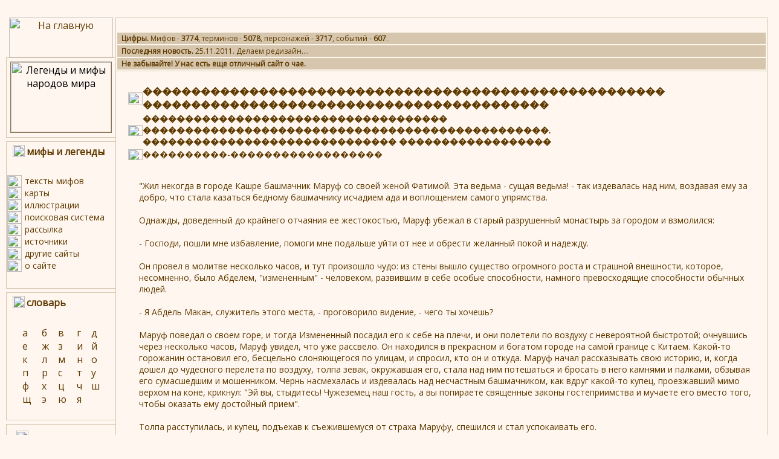

--- FILE ---
content_type: text/html; charset=UTF-8
request_url: http://ml.volny.edu/index.html?act=view_ml&id=2650&t1=%EF%BF%BD%EF%BF%BD%EF%BF%BD%EF%BF%BD%EF%BF%BD%EF%BF%BD%EF%BF%BD%EF%BF%BD%EF%BF%BD%EF%BF%BD%EF%BF%BD%EF%BF%BD%EF%BF%BD%EF%BF%BD%EF%BF%BD%EF%BF%BD%EF%BF%BD%EF%BF%BD%EF%BF%BD%EF%BF%BD%EF%BF%BD%EF%BF%BD%EF%BF%BD%EF%BF%BD%EF%BF%BD%EF%BF%BD%EF%BF%BD%EF%BF%BD%EF%BF%BD%EF%BF%BD%EF%BF%BD%EF%BF%BD%EF%BF%BD%EF%BF%BD%EF%BF%BD%EF%BF%BD%EF%BF%BD%EF%BF%BD%EF%BF%BD%EF%BF%BD%EF%BF%BD%EF%BF%BD%EF%BF%BD%EF%BF%BD%EF%BF%BD%EF%BF%BD%EF%BF%BD%EF%BF%BD%EF%BF%BD%EF%BF%BD%EF%BF%BD%EF%BF%BD%EF%BF%BD%EF%BF%BD%20%EF%BF%BD%EF%BF%BD%EF%BF%BD%EF%BF%BD%EF%BF%BD%EF%BF%BD%EF%BF%BD%EF%BF%BD%EF%BF%BD%EF%BF%BD%EF%BF%BD%EF%BF%BD%EF%BF%BD%EF%BF%BD%EF%BF%BD%EF%BF%BD%EF%BF%BD%EF%BF%BD%EF%BF%BD%EF%BF%BD%EF%BF%BD%EF%BF%BD%EF%BF%BD%EF%BF%BD%EF%BF%BD%EF%BF%BD%EF%BF%BD%EF%BF%BD%EF%BF%BD%EF%BF%BD%EF%BF%BD%EF%BF%BD%EF%BF%BD%EF%BF%BD%EF%BF%BD%EF%BF%BD%EF%BF%BD%EF%BF%BD%EF%BF%BD%EF%BF%BD%EF%BF%BD%EF%BF%BD&t2=%EF%BF%BD%EF%BF%BD%EF%BF%BD%EF%BF%BD%EF%BF%BD%EF%BF%BD%EF%BF%BD%EF%BF%BD%EF%BF%BD%EF%BF%BD%EF%BF%BD%EF%BF%BD%EF%BF%BD%EF%BF%BD%EF%BF%BD%EF%BF%BD%EF%BF%BD%EF%BF%BD%EF%BF%BD%EF%BF%BD%EF%BF%BD%EF%BF%BD%EF%BF%BD%EF%BF%BD%EF%BF%BD%EF%BF%BD%EF%BF%BD%EF%BF%BD%EF%BF%BD%EF%BF%BD%EF%BF%BD%EF%BF%BD%EF%BF%BD%EF%BF%BD%EF%BF%BD%EF%BF%BD%20%EF%BF%BD%EF%BF%BD%EF%BF%BD%EF%BF%BD%EF%BF%BD%EF%BF%BD%EF%BF%BD%EF%BF%BD%EF%BF%BD%EF%BF%BD%EF%BF%BD%EF%BF%BD%EF%BF%BD%EF%BF%BD%EF%BF%BD%EF%BF%BD%EF%BF%BD%EF%BF%BD%EF%BF%BD%EF%BF%BD%EF%BF%BD%EF%BF%BD%EF%BF%BD%EF%BF%BD%EF%BF%BD%EF%BF%BD%EF%BF%BD%EF%BF%BD%EF%BF%BD%EF%BF%BD%EF%BF%BD%EF%BF%BD%EF%BF%BD%EF%BF%BD%EF%BF%BD%EF%BF%BD%EF%BF%BD%EF%BF%BD%EF%BF%BD%EF%BF%BD%EF%BF%BD%EF%BF%BD%EF%BF%BD%EF%BF%BD%EF%BF%BD%EF%BF%BD%EF%BF%BD%EF%BF%BD.%20%EF%BF%BD%EF%BF%BD%EF%BF%BD%EF%BF%BD%EF%BF%BD%EF%BF%BD%EF%BF%BD%EF%BF%BD%EF%BF%BD%EF%BF%BD%EF%BF%BD%EF%BF%BD%EF%BF%BD%EF%BF%BD%EF%BF%BD%EF%BF%BD%EF%BF%BD%EF%BF%BD%EF%BF%BD%EF%BF%BD%EF%BF%BD%EF%BF%BD%EF%BF%BD%EF%BF%BD%EF%BF%BD%EF%BF%BD%EF%BF%BD%EF%BF%BD%EF%BF%BD%EF%BF%BD%20%EF%BF%BD%EF%BF%BD%EF%BF%BD%EF%BF%BD%EF%BF%BD%EF%BF%BD%EF%BF%BD%EF%BF%BD%EF%BF%BD%EF%BF%BD%EF%BF%BD%EF%BF%BD%EF%BF%BD%EF%BF%BD%EF%BF%BD%EF%BF%BD%EF%BF%BD%EF%BF%BD&t3=%EF%BF%BD%EF%BF%BD%EF%BF%BD%EF%BF%BD%EF%BF%BD%EF%BF%BD%EF%BF%BD%EF%BF%BD%EF%BF%BD%EF%BF%BD-%EF%BF%BD%EF%BF%BD%EF%BF%BD%EF%BF%BD%EF%BF%BD%EF%BF%BD%EF%BF%BD%EF%BF%BD%EF%BF%BD%EF%BF%BD%EF%BF%BD%EF%BF%BD%EF%BF%BD%EF%BF%BD%EF%BF%BD%EF%BF%BD%EF%BF%BD%EF%BF%BD&r=%EF%BF%BD%EF%BF%BD%EF%BF%BD%EF%BF%BD%EF%BF%BD%EF%BF%BD%EF%BF%BD%EF%BF%BD%EF%BF%BD%EF%BF%BD-%EF%BF%BD%EF%BF%BD%EF%BF%BD%EF%BF%BD%EF%BF%BD%EF%BF%BD%EF%BF%BD%EF%BF%BD%EF%BF%BD%EF%BF%BD%EF%BF%BD%EF%BF%BD%EF%BF%BD%EF%BF%BD%EF%BF%BD%EF%BF%BD%EF%BF%BD%EF%BF%BD&idr=207&nn=%EF%BF%BD%EF%BF%BD%EF%BF%BD%EF%BF%BD%EF%BF%BD%EF%BF%BD%EF%BF%BD%EF%BF%BD%EF%BF%BD%EF%BF%BD%EF%BF%BD%EF%BF%BD%EF%BF%BD%EF%BF%BD%EF%BF%BD%EF%BF%BD%EF%BF%BD%EF%BF%BD%EF%BF%BD%EF%BF%BD%EF%BF%BD%EF%BF%BD%EF%BF%BD%EF%BF%BD%EF%BF%BD%EF%BF%BD%EF%BF%BD%EF%BF%BD%EF%BF%BD%EF%BF%BD%EF%BF%BD%EF%BF%BD%EF%BF%BD%EF%BF%BD%EF%BF%BD%EF%BF%BD%20%EF%BF%BD%EF%BF%BD%EF%BF%BD%EF%BF%BD%EF%BF%BD%EF%BF%BD%EF%BF%BD%EF%BF%BD%EF%BF%BD%EF%BF%BD%EF%BF%BD%EF%BF%BD%EF%BF%BD%EF%BF%BD%EF%BF%BD%EF%BF%BD%EF%BF%BD%EF%BF%BD%EF%BF%BD%EF%BF%BD%EF%BF%BD%EF%BF%BD%EF%BF%BD%EF%BF%BD%EF%BF%BD%EF%BF%BD%EF%BF%BD%EF%BF%BD%EF%BF%BD%EF%BF%BD%EF%BF%BD%EF%BF%BD%EF%BF%BD%EF%BF%BD%EF%BF%BD%EF%BF%BD%EF%BF%BD%EF%BF%BD%EF%BF%BD%EF%BF%BD%EF%BF%BD%EF%BF%BD%EF%BF%BD%EF%BF%BD%EF%BF%BD%EF%BF%BD%EF%BF%BD%EF%BF%BD.%20%EF%BF%BD%EF%BF%BD%EF%BF%BD%EF%BF%BD%EF%BF%BD%EF%BF%BD%EF%BF%BD%EF%BF%BD%EF%BF%BD%EF%BF%BD%EF%BF%BD%EF%BF%BD%EF%BF%BD%EF%BF%BD%EF%BF%BD%EF%BF%BD%EF%BF%BD%EF%BF%BD%EF%BF%BD%EF%BF%BD%EF%BF%BD%EF%BF%BD%EF%BF%BD%EF%BF%BD%EF%BF%BD%EF%BF%BD%EF%BF%BD%EF%BF%BD%EF%BF%BD%EF%BF%BD%20%EF%BF%BD%EF%BF%BD%EF%BF%BD%EF%BF%BD%EF%BF%BD%EF%BF%BD%EF%BF%BD%EF%BF%BD%EF%BF%BD%EF%BF%BD%EF%BF%BD%EF%BF%BD%EF%BF%BD%EF%BF%BD%EF%BF%BD%EF%BF%BD%EF%BF%BD%EF%BF%BD&idd=205&nm=%EF%BF%BD%EF%BF%BD%EF%BF%BD%EF%BF%BD%EF%BF%BD%EF%BF%BD%EF%BF%BD%EF%BF%BD%EF%BF%BD%EF%BF%BD%EF%BF%BD%EF%BF%BD%EF%BF%BD%EF%BF%BD%EF%BF%BD%EF%BF%BD%EF%BF%BD%EF%BF%BD%EF%BF%BD%EF%BF%BD%EF%BF%BD%EF%BF%BD%EF%BF%BD%EF%BF%BD%EF%BF%BD%EF%BF%BD%EF%BF%BD%EF%BF%BD%EF%BF%BD%EF%BF%BD%EF%BF%BD%EF%BF%BD%EF%BF%BD%EF%BF%BD%EF%BF%BD%EF%BF%BD%EF%BF%BD%EF%BF%BD%EF%BF%BD%EF%BF%BD%EF%BF%BD%EF%BF%BD%EF%BF%BD%EF%BF%BD%EF%BF%BD%EF%BF%BD%EF%BF%BD%EF%BF%BD%EF%BF%BD%EF%BF%BD%EF%BF%BD%EF%BF%BD%EF%BF%BD%EF%BF%BD%20%EF%BF%BD%EF%BF%BD%EF%BF%BD%EF%BF%BD%EF%BF%BD%EF%BF%BD%EF%BF%BD%EF%BF%BD%EF%BF%BD%EF%BF%BD%EF%BF%BD%EF%BF%BD%EF%BF%BD%EF%BF%BD%EF%BF%BD%EF%BF%BD%EF%BF%BD%EF%BF%BD%EF%BF%BD%EF%BF%BD%EF%BF%BD%EF%BF%BD%EF%BF%BD%EF%BF%BD%EF%BF%BD%EF%BF%BD%EF%BF%BD%EF%BF%BD%EF%BF%BD%EF%BF%BD%EF%BF%BD%EF%BF%BD%EF%BF%BD%EF%BF%BD%EF%BF%BD%EF%BF%BD%EF%BF%BD%EF%BF%BD%EF%BF%BD%EF%BF%BD%EF%BF%BD%EF%BF%BD
body_size: 16025
content:

<!DOCTYPE HTML PUBLIC "-//W3C//DTD HTML 4.01 Transitional//EN">
﻿<html>
<head>
<meta http-equiv="Content-Type" content="text/html;  charset=utf-8">
<meta name="msvalidate.01" content="8162FA24C826DD1CBE47127D04070448">
<title>����������-������������������ | ������������������������������������ ������������������������������������������������. ������������������������������ ������������������ | ������������������������������������������������������ ������������������������������������������</title>
<meta name="description" content="����������-������������������. ������������������������������������ ������������������������������������������������. ������������������������������ ������������������. ������������������������������������������������������ ������������������������������������������. Электронная библиотека &laquo;Мифы нашего мира&raquo;. Самая большая коллекция легенд, мифов, притч и сказок разных народов мира. Региональный рубрикатор.">
<link href="ml.css" rel="STYLESHEET" type="text/css">
<link href="links.css" rel="STYLESHEET" type="text/css">
<link href='//fonts.googleapis.com/css?family=Open+Sans|Play&subset=latin,cyrillic' rel='stylesheet' type='text/css'>
<!--<script type="text/javascript">
  var _gaq = _gaq || [];
  _gaq.push(['_setAccount', 'UA-26226509-3']);
  _gaq.push(['_trackPageview']);

  (function() {
    var ga = document.createElement('script'); ga.type = 'text/javascript'; ga.async = true;
    ga.src = ('https:' == document.location.protocol ? 'https://ssl' : 'http://www') + '.google-analytics.com/ga.js';
    var s = document.getElementsByTagName('script')[0]; s.parentNode.insertBefore(ga, s);
  })();
</script> -->
</head>                
<body style="background-color:#FFF7EF;margin:10px;">
<table bgcolor = "#FFF7EF" width="100%" border="0" cellpadding="0" cellspacing="0">
	<tr>
		<td width="185" height="66" align="center" valign="top">
		<a title="На главную" href="/"><img src="img/title.gif" width="172" height="66" border="0" alt="На главную"></a>
		<table width="100%" border="0" cellspacing="0" cellpadding="0" bgcolor="#D6C6AD" style="height: 1px;">
			<tr>                                    
				<td width="100%" bgcolor="#D6C6AD"><img src="" alt="" width="1" height="1"></td>
			</tr>
		</table>

		<table width="100%" cellpadding="0" cellspacing="0" style="height: 131px;">
			<tr>
				<td width="1" bgcolor="#D6C6AD"><img src="" width="1" height="1" alt=""></td>

				<td valign="middle" align="center"><img src="img/rnd/0001.jpg" alt="Легенды и мифы народов мира" border=1 width=166 height=116></td>
			</tr>
		</table>

				<table width="100%" border=0 cellspacing=0 cellpadding=0 bgcolor="#D6C6AD" style="height: 1px;">
			<tr>
				<td width="100%" bgcolor="#D6C6AD"><img src="" alt="" width="1" height="1"></td>
			</tr>
		</table>

		<table width="100%" border="0" cellspacing="0" cellpadding="0" style="height: 6px;">
			<tr>
				<td width="100%">
                		</td>
			</tr>
		</table>

				<table width="100%" border=0 cellspacing=0 cellpadding=0 bgcolor="#D6C6AD" style="height: 1px;">
			<tr>
				<td width="100%" bgcolor="#D6C6AD"><img src="" alt="" width="1" height="1"></td>
			</tr>
		</table>

		<table width="100%" cellpadding="0" cellspacing="0" style="height: 170px;">
			<tr>
				<td width="1" bgcolor="#D6C6AD"><img src="" alt="" width="1" height="1"></td>

				<td valign="top" align="left" class="menu">
				<div class="side-header">
				<img src="img/bst_t.gif" alt="" align="left" border="0" width="20" height="20">
				<b><a class="wh" href="/">мифы и легенды</a></b></div>﻿<table width="180" border="0" cellpadding="0" cellspacing="0">
<tr>
	<td width="26" align="center"><img src="/img/menu.gif" alt="" width="24" height="4"></td>
	<td valign="middle">
	</td>
</tr>
<tr>
	<td width="26" align="center"><img src="img/txt_t.gif" alt="" width="24" height="20"></td>
	<td valign=middle>
		<div class="menu"><a title="Все мифы" href="/">тексты мифов</a></div>
	</td>
</tr>
<!--<tr>
	<td width="26" align="center"><img src="img/dic_t.gif" alt=""  width="24" height="20"></td>
	<td valign="middle">
		<div class="menu"><a title="Словарь" href="dic.html">словарь</a></div>
	</td>
</tr> -->
<tr>
	<td width="26" align="center"><img src="img/map_t.gif" alt="" width="24" height="20"></td>
	<td valign="middle">
		<div class="menu"><a title="Карты" href="maps.html">карты</a></div>
	</td>
</tr>
<tr>
	<td width="26" align="center"><img src="img/pic_t.gif" alt="" width="24" height="20"></td>
	<td valign="middle">
		<div class="menu"><a title="Иллюстрации" href="pics.html">иллюстрации</a></div>
	</td>
</tr>
<tr>
	<td width="26" align="center"><img src="img/fnd_t.gif" alt="" width="24" height="20"></td>
	<td valign="middle">
		<div class="menu"><a title="Поиск" href="ssys.html">поисковая система</a></div>
	</td>
</tr>
<tr>
	<td width="26" align="center"><img src="img/sub_t.gif" alt="" width="24" height="20"></td>
	<td valign="middle">
		<div class="menu"><a title="Рассылка" href="sub.html">рассылка</a></div>
	</td>
</tr>
<tr>
	<td width="26" align="center"><img src="img/src_t.gif" alt="" width="24" height="20"></td>
	<td valign="middle">
		<div class="menu"><a title="Источники" href="sourses.html">источники</a></div>
	</td>
</tr>
<tr>
	<td width="26" align="center"><img src="img/lnk_t.gif" alt="" width="24" height="20"></td>
	<td valign="middle">
		<div class="menu"><a title="Ссылки" href="links.html">другие сайты</a></div>
	</td>                 
</tr>
<tr>
	<td width="26" align="center"><img src="img/aut_t.gif" alt="" width="24" height="20"></td>
	<td valign="middle">
		<div class="menu"><a title="О сайте" href="authors.html">о сайте</a></div>
	</td>
</tr>
<tr>
	<td width="26" align="center"><img src="img/menu.gif" alt="" width="24" height="4"></td>
	<td valign="middle">
	</td>
</tr>

<!--<tr>
	<td width="0" align="center"><img src="img/menu.gif" alt="" width="0" height="4"></td>
	<td valign="middle">
	    <div class="menu"><img src="img/7nebo.gif" alt="Накликай шутку" style="cursor: pointer;" width="130" onclick="playJoke()"></div>
	</td>
</tr>-->
<tr>
	<td width="26" align="center"><img src="img/menu.gif" alt="" width="24" height="4"></td>
	<td valign="middle">
	</td>
</tr>

</table>
<script>
var audio;
function playJoke()
{
  var joke = Math.floor(Math.random()*8483) +1;
  var url = 'http://media.informpskov.ru/jokes/'+joke+'.mp3';
  if (typeof(audio) !== 'undefined') {
    if (audio.duration > 0 && !audio.paused) {
      //console.log('stop previous playing');
      audio.pause();
    }
  }
  audio = new Audio(url);
  audio.type='audio/mp3';
  audio.volume=0.5;
  audio.play();
  return false;
}
</script>
<br/>
				</td>
			</tr>
		</table>
		
				<table width="100%" border=0 cellspacing=0 cellpadding=0 bgcolor="#D6C6AD" style="height: 1px;">
			<tr>
				<td width="100%" bgcolor="#D6C6AD"><img src="" alt="" width="1" height="1"></td>
			</tr>
		</table>
		
		<table width="100%" border="0" cellspacing="0" cellpadding="0" style="height: 6px;">
			<tr>
				<td width="100%">
                		</td>
			</tr>
		</table>

				<table width="100%" border=0 cellspacing=0 cellpadding=0 bgcolor="#D6C6AD" style="height: 1px;">
			<tr>
				<td width="100%" bgcolor="#D6C6AD"><img src="" alt="" width="1" height="1"></td>
			</tr>
		</table>
		
		<table width="100%" cellpadding="0" cellspacing="0" style="height: 170px;">
			<tr>
				<td width="1" bgcolor="#D6C6AD"><img src="" alt="" width="1" height="1"></td>				
				<td valign="top" align="left" class="menu">
				<div class="side-header">
				<img src="img/dic_t.gif" alt="" align="left" border="0" width="20" height="20">
                                        <b><a class="wh" href="dic.html">cловарь</a></b>
				</div>﻿<table width="180" border="0" cellpadding="0" cellspacing="0">
<tr>
	<td width="26" align="center"><img src="/img/menu.gif" alt="" width="24" height="4"></td>
	<td valign="middle"></td>
</tr>
<tr>
	
	<tr><td>&nbsp;</td><td class="dict"><a href="http://ml.volny.edu/dic.html?act=show_list&key=а">а</a>&nbsp;</td><td class="dict"><a href="http://ml.volny.edu/dic.html?act=show_list&key=б">б</a>&nbsp;</td><td class="dict"><a href="http://ml.volny.edu/dic.html?act=show_list&key=в">в</a>&nbsp;</td><td class="dict"><a href="http://ml.volny.edu/dic.html?act=show_list&key=г">г</a>&nbsp;</td><td class="dict"><a href="http://ml.volny.edu/dic.html?act=show_list&key=д">д</a>&nbsp;</td><td>&nbsp;</td></tr><tr><td>&nbsp;</td><td class="dict"><a href="http://ml.volny.edu/dic.html?act=show_list&key=е">е</a>&nbsp;</td><td class="dict"><a href="http://ml.volny.edu/dic.html?act=show_list&key=ж">ж</a>&nbsp;</td><td class="dict"><a href="http://ml.volny.edu/dic.html?act=show_list&key=з">з</a>&nbsp;</td><td class="dict"><a href="http://ml.volny.edu/dic.html?act=show_list&key=и">и</a>&nbsp;</td><td class="dict"><a href="http://ml.volny.edu/dic.html?act=show_list&key=й">й</a>&nbsp;</td><td>&nbsp;</td></tr><tr><td>&nbsp;</td><td class="dict"><a href="http://ml.volny.edu/dic.html?act=show_list&key=к">к</a>&nbsp;</td><td class="dict"><a href="http://ml.volny.edu/dic.html?act=show_list&key=л">л</a>&nbsp;</td><td class="dict"><a href="http://ml.volny.edu/dic.html?act=show_list&key=м">м</a>&nbsp;</td><td class="dict"><a href="http://ml.volny.edu/dic.html?act=show_list&key=н">н</a>&nbsp;</td><td class="dict"><a href="http://ml.volny.edu/dic.html?act=show_list&key=о">о</a>&nbsp;</td><td>&nbsp;</td></tr><tr><td>&nbsp;</td><td class="dict"><a href="http://ml.volny.edu/dic.html?act=show_list&key=п">п</a>&nbsp;</td><td class="dict"><a href="http://ml.volny.edu/dic.html?act=show_list&key=р">р</a>&nbsp;</td><td class="dict"><a href="http://ml.volny.edu/dic.html?act=show_list&key=с">с</a>&nbsp;</td><td class="dict"><a href="http://ml.volny.edu/dic.html?act=show_list&key=т">т</a>&nbsp;</td><td class="dict"><a href="http://ml.volny.edu/dic.html?act=show_list&key=у">у</a>&nbsp;</td><td>&nbsp;</td></tr><tr><td>&nbsp;</td><td class="dict"><a href="http://ml.volny.edu/dic.html?act=show_list&key=ф">ф</a>&nbsp;</td><td class="dict"><a href="http://ml.volny.edu/dic.html?act=show_list&key=х">х</a>&nbsp;</td><td class="dict"><a href="http://ml.volny.edu/dic.html?act=show_list&key=ц">ц</a>&nbsp;</td><td class="dict"><a href="http://ml.volny.edu/dic.html?act=show_list&key=ч">ч</a>&nbsp;</td><td class="dict"><a href="http://ml.volny.edu/dic.html?act=show_list&key=ш">ш</a>&nbsp;</td><td>&nbsp;</td></tr><tr><td>&nbsp;</td><td class="dict"><a href="http://ml.volny.edu/dic.html?act=show_list&key=щ">щ</a>&nbsp;</td><td class="dict"><a href="http://ml.volny.edu/dic.html?act=show_list&key=э">э</a>&nbsp;</td><td class="dict"><a href="http://ml.volny.edu/dic.html?act=show_list&key=ю">ю</a>&nbsp;</td><td class="dict"><a href="http://ml.volny.edu/dic.html?act=show_list&key=я">я</a>&nbsp;</td><td>&nbsp;</td></tr></tr>
<tr>
	<td width="26" align="center"><img src="img/menu.gif" alt="" width="24" height="4"></td>
	<td valign="middle">
	</td>
</tr>

</table>
<br/>
				</td>
			</tr>
		</table>
		
				<table width="100%" border=0 cellspacing=0 cellpadding=0 bgcolor="#D6C6AD" style="height: 1px;">
			<tr>
				<td width="100%" bgcolor="#D6C6AD"><img src="" alt="" width="1" height="1"></td>
			</tr>
		</table>

		<table width="100%" border="0" cellspacing="0" cellpadding="0" style="height: 6px;">
			<tr>
				<td width="100%">
                		</td>
			</tr>
		</table>

				<table width="100%" border=0 cellspacing=0 cellpadding=0 bgcolor="#D6C6AD" style="height: 1px;">
			<tr>
				<td width="100%" bgcolor="#D6C6AD"><img src="" alt="" width="1" height="1"></td>
			</tr>
		</table>
		<table width="100%" cellpadding="0" cellspacing="0" style="height: 248px;">
			<tr>
				<td width="1" bgcolor="#D6C6AD"><img src="" alt="" width="1" height="1"></td>
				<td width="6" height="5"></td>
				<td></td>
				<td></td>


			</tr>

			<tr>
				<td width="1" bgcolor="#D6C6AD"><img src="" alt="" width="1" height="1"></td>
				<td width="6"></td>
				<td valign="top" align="left" class=menu><div class="side-header"><img src="img/bst_t.gif" alt="" align="left" border="0" width="20" height="20">
                                        <b><a class="wh" href="#">самые-самые...</a></b></div><div class="news">﻿<br><b>Мифы. Сегодня</b><br><a href='http://ml.volny.edu/index.html?act=view_ml&id=1605&t1=%D0%A6%D0%B5%D0%BD%D1%82%D1%80%D0%B0%D0%BB%D1%8C%D0%BD%D0%BE%D0%B0%D0%BC%D0%B5%D1%80%D0%B8%D0%BA%D0%B0%D0%BD%D1%81%D0%BA%D0%B8%D0%B5 %D0%BC%D0%B8%D1%84%D1%8B&t2=%D0%90%D1%86%D1%82%D0%B5%D0%BA%D1%81%D0%BA%D0%B8%D0%B5 %D0%BC%D0%B8%D1%84%D1%8B %D0%B2 %D0%BF%D0%B5%D1%80%D0%B5%D0%B2%D0%BE%D0%B4%D0%B0%D1%85 %D0%95%D0%BB%D0%B5%D0%BD%D1%8B %D0%94%D0%BC%D0%B8%D1%82%D1%80%D0%B8%D0%B5%D0%B2%D0%BE%D0%B9 (tiamoty@mail.ru)&t3=9. %22%D0%9A %D0%98%D0%BD%D0%B4%D1%80%D0%B5%22&r=9. %22%D0%9A %D0%98%D0%BD%D0%B4%D1%80%D0%B5%22&idr=101&nn=%D0%90%D1%86%D1%82%D0%B5%D0%BA%D1%81%D0%BA%D0%B8%D0%B5 %D0%BC%D0%B8%D1%84%D1%8B %D0%B2 %D0%BF%D0%B5%D1%80%D0%B5%D0%B2%D0%BE%D0%B4%D0%B0%D1%85 %D0%95%D0%BB%D0%B5%D0%BD%D1%8B %D0%94%D0%BC%D0%B8%D1%82%D1%80%D0%B8%D0%B5%D0%B2%D0%BE%D0%B9 (tiamoty@mail.ru)&idd=99&nm=%D0%A6%D0%B5%D0%BD%D1%82%D1%80%D0%B0%D0%BB%D1%8C%D0%BD%D0%BE%D0%B0%D0%BC%D0%B5%D1%80%D0%B8%D0%BA%D0%B0%D0%BD%D1%81%D0%BA%D0%B8%D0%B5 %D0%BC%D0%B8%D1%84%D1%8B'>9. "К Индре"</a><br><a href='http://ml.volny.edu/index.html?act=view_ml&id=1049&t1=%D0%A1%D0%BB%D0%B0%D0%B2%D1%8F%D0%BD%D1%81%D0%BA%D0%B8%D0%B5 %D0%BC%D0%B8%D1%84%D1%8B&t2=%D0%92%D0%B5%D0%BB%D0%B5%D1%81%D0%BE%D0%B2%D0%B0 %D0%BA%D0%BD%D0%B8%D0%B3%D0%B0. %D0%93%D0%BB%D0%B0%D0%B2%D0%B0 4. %D0%92%D0%BE%D0%B9%D0%BD%D1%8B %D1%81 %D0%B3%D1%80%D0%B5%D0%BA%D0%B0%D0%BC%D0%B8 %D0%B8 %D1%80%D0%B8%D0%BC%D0%BB%D1%8F%D0%BD%D0%B0%D0%BC%D0%B8&t3=%D0%93%D0%B5%D1%80%D0%B0%D0%BA%D0%BB&r=%D0%93%D0%B5%D1%80%D0%B0%D0%BA%D0%BB&idr=64&nn=%D0%92%D0%B5%D0%BB%D0%B5%D1%81%D0%BE%D0%B2%D0%B0 %D0%BA%D0%BD%D0%B8%D0%B3%D0%B0. %D0%93%D0%BB%D0%B0%D0%B2%D0%B0 4. %D0%92%D0%BE%D0%B9%D0%BD%D1%8B %D1%81 %D0%B3%D1%80%D0%B5%D0%BA%D0%B0%D0%BC%D0%B8 %D0%B8 %D1%80%D0%B8%D0%BC%D0%BB%D1%8F%D0%BD%D0%B0%D0%BC%D0%B8&idd=59&nm=%D0%A1%D0%BB%D0%B0%D0%B2%D1%8F%D0%BD%D1%81%D0%BA%D0%B8%D0%B5 %D0%BC%D0%B8%D1%84%D1%8B'>Геракл</a><br><a href='http://ml.volny.edu/index.html?act=view_ml&id=4180&t1=%D0%97%D0%BE%D1%80%D0%BE%D0%B0%D1%81%D1%82%D1%80%D0%B8%D0%B9%D1%81%D0%BA%D0%B8%D0%B5 %D0%BC%D0%B8%D1%84%D1%8B (%D0%90%D0%B2%D0%B5%D1%81%D1%82%D0%B0)&t2=%D0%93%D0%B8%D0%BC%D0%BD %D0%A5%D0%B2%D0%B0%D1%80%D0%BD%D0%BE (%D0%AF%D1%88%D1%82 6, %22%D0%A5%D1%83%D1%80%D1%88%D0%B5%D0%B4-%D1%8F%D1%88%D1%82%22)&t3=%D0%9A%D0%BE%D0%B3%D0%B4%D0%B0 %D0%B2%D0%BE %D0%B2%D1%81%D0%B5%D0%BB%D0%B5%D0%BD%D0%BD%D0%BE%D0%B9 %D1%80%D0%B5%D1%88%D0%B0%D0%BB%D0%B8 %D1%81%D1%83%D0%B4%D1%8C%D0%B1%D1%8B... (%D0%9E%D1%82%D1%80%D1%8B%D0%B2%D0%BA%D0%B8 %D0%B8%D0%B7 %D1%81%D1%82%D1%80%D0%BE%D0%B8%D1%82%D0%B5%D0%BB%D1%8C%D0%BD%D0%BE%D0%B9 %D0%BD%D0%B0%D0%B4%D0%BF%D0%B8%D1%81%D0%B8 %D0%BF%D1%80%D0%B0%D0%B2%D0%B8%D1%82%D0%B5%D0%BB%D1%8F %D0%93%D1%83%D0%B4%D0%BA%D0%B8 (%D1%86%D0%B8%D0%BB%D0%B8%D0%BD%D0%B4%D1%80 %22'>Когда во вселенной решали судьбы... (Отрывки из строительной надписи правителя Гудки (цилиндр "'А"))</a><br><a href='http://ml.volny.edu/index.html?act=view_ml&id=1942&t1=%D0%9B%D0%B8%D1%82%D0%BE%D0%B2%D1%81%D0%BA%D0%B8%D0%B5 %D0%BC%D0%B8%D1%84%D0%BE%D0%BB%D0%BE%D0%B3%D0%B8%D1%87%D0%B5%D1%81%D0%BA%D0%B8%D0%B5 %D1%81%D0%BA%D0%B0%D0%B7%D0%B0%D0%BD%D0%B8%D1%8F&t2=%D0%A0%D1%83%D0%BD%D0%B0 1&t3=%D0%A0%D1%83%D0%BD%D0%B0 1. %D0%92%D1%81%D1%82%D1%83%D0%BF%D0%BB%D0%B5%D0%BD%D0%B8%D0%B5&r=%D0%A0%D1%83%D0%BD%D0%B0 1. %D0%92%D1%81%D1%82%D1%83%D0%BF%D0%BB%D0%B5%D0%BD%D0%B8%D0%B5&idr=120&nn=%D0%A0%D1%83%D0%BD%D0%B0 1&idd=119&nm=%D0%9B%D0%B8%D1%82%D0%BE%D0%B2%D1%81%D0%BA%D0%B8%D0%B5 %D0%BC%D0%B8%D1%84%D0%BE%D0%BB%D0%BE%D0%B3%D0%B8%D1%87%D0%B5%D1%81%D0%BA%D0%B8%D0%B5 %D1%81%D0%BA%D0%B0%D0%B7%D0%B0%D0%BD%D0%B8%D1%8F'>Руна 1. Вступление</a><br><a href='http://ml.volny.edu/index.html?act=view_ml&id=1015&t1=%D0%90%D0%B2%D1%81%D1%82%D1%80%D0%B0%D0%BB%D0%B8%D0%B9%D1%81%D0%BA%D0%B8%D0%B5 %D0%BC%D0%B8%D1%84%D1%8B %D0%B8 %D0%BB%D0%B5%D0%B3%D0%B5%D0%BD%D0%B4%D1%8B&t2=%D0%9A%D0%BE%D1%81%D0%BC%D0%BE%D1%81 %D0%B8 %D0%B7%D0%B5%D0%BC%D0%BD%D0%B0%D1%8F %D0%B6%D0%B8%D0%B7%D0%BD%D1%8C&t3=%D0%9F%D1%80%D0%BE%D0%BC%D0%B5%D1%82%D0%B5%D0%B9&r=%D0%9F%D1%80%D0%BE%D0%BC%D0%B5%D1%82%D0%B5%D0%B9&idr=62&nn=%D0%9A%D0%BE%D1%81%D0%BC%D0%BE%D1%81 %D0%B8 %D0%B7%D0%B5%D0%BC%D0%BD%D0%B0%D1%8F %D0%B6%D0%B8%D0%B7%D0%BD%D1%8C&idd=59&nm=%D0%90%D0%B2%D1%81%D1%82%D1%80%D0%B0%D0%BB%D0%B8%D0%B9%D1%81%D0%BA%D0%B8%D0%B5 %D0%BC%D0%B8%D1%84%D1%8B %D0%B8 %D0%BB%D0%B5%D0%B3%D0%B5%D0%BD%D0%B4%D1%8B'>Прометей</a><br><a href='http://ml.volny.edu/index.html?act=view_ml&id=1420&t1=%D0%93%D0%B5%D1%80%D0%BE%D0%B8+%D0%A8%D1%83%D0%BC%D0%B5%D1%80%D0%B0&t2=%D0%9F%D0%B8%D1%84%D0%B0%D0%B3%D0%BE%D1%80%D0%B5%D0%B9%D1%81%D0%BA%D0%B8%D0%B5+%D0%97%D0%BE%D0%BB%D0%BE%D1%82%D1%8B%D0%B5+%D0%A1%D1%82%D0%B8%D1%85%D0%B8&t3=%D0%A1%D1%8B%D0%BD%D0%BE%D0%B2%D1%8C%D1%8F+%D0%9C%D0%B0%D1%80%D1%81%D0%B0&r=%D0%A1%D1%8B%D0%BD%D0%BE%D0%B2%D1%8C%D1%8F+%D0%9C%D0%B0%D1%80%D1%81%D0%B0&idr=76&nn=%D0%9F%D0%B8%D1%84%D0%B0%D0%B3%D0%BE%D1%80%D0%B5%D0%B9%D1%81%D0%BA%D0%B8%D0%B5+%D0%97%D0%BE%D0%BB%D0%BE%D1%82%D1%8B%D0%B5+%D0%A1%D1%82%D0%B8%D1%85%D0%B8&idd=59&nm=%D0%93%D0%B5%D1%80%D0%BE%D0%B8+%D0%A8%D1%83%D0%BC%D0%B5%D1%80%D0%B0'>Сыновья Марса</a><br><a href='http://ml.volny.edu/index.html?act=view_ml&id=1271&t1=%D0%90%D0%B2%D1%81%D1%82%D1%80%D0%B0%D0%BB%D0%B8%D0%B9%D1%81%D0%BA%D0%B8%D0%B5 %D0%BC%D0%B8%D1%84%D1%8B %D0%B8 %D0%BB%D0%B5%D0%B3%D0%B5%D0%BD%D0%B4%D1%8B&t2=%D0%9A%D0%BE%D1%81%D0%BC%D0%BE%D1%81 %D0%B8 %D0%B7%D0%B5%D0%BC%D0%BD%D0%B0%D1%8F %D0%B6%D0%B8%D0%B7%D0%BD%D1%8C&t3=%D0%9D%D0%B8%D0%BE%D0%B1%D0%B8%D0%B4%D1%8B&r=%D0%9D%D0%B8%D0%BE%D0%B1%D0%B8%D0%B4%D1%8B&idr=76&nn=%D0%9A%D0%BE%D1%81%D0%BC%D0%BE%D1%81 %D0%B8 %D0%B7%D0%B5%D0%BC%D0%BD%D0%B0%D1%8F %D0%B6%D0%B8%D0%B7%D0%BD%D1%8C&idd=59&nm=%D0%90%D0%B2%D1%81%D1%82%D1%80%D0%B0%D0%BB%D0%B8%D0%B9%D1%81%D0%BA%D0%B8%D0%B5 %D0%BC%D0%B8%D1%84%D1%8B %D0%B8 %D0%BB%D0%B5%D0%B3%D0%B5%D0%BD%D0%B4%D1%8B'>Ниобиды</a><br><a href='http://ml.volny.edu/index.html?act=view_ml&id=1295&t1=%D0%90%D1%82%D1%82%D0%B8%D1%87%D0%B5%D1%81%D0%BA%D0%B8%D0%B5 %D1%81%D0%BA%D0%B0%D0%B7%D0%BA%D0%B8. %D0%9A%D0%B0%D0%BC%D0%B5%D0%BD%D0%BD%D0%B0%D1%8F %D0%BD%D0%B8%D0%B2%D0%B0&t2=%D0%9F%D0%B8%D1%84%D0%B0%D0%B3%D0%BE%D1%80%D0%B5%D0%B9%D1%81%D0%BA%D0%B8%D0%B5 %D0%97%D0%BE%D0%BB%D0%BE%D1%82%D1%8B%D0%B5 %D0%A1%D1%82%D0%B8%D1%85%D0%B8&t3=%D0%98%D0%BE%D0%BB%D0%B0&r=%D0%98%D0%BE%D0%BB%D0%B0&idr=76&nn=%D0%9F%D0%B8%D1%84%D0%B0%D0%B3%D0%BE%D1%80%D0%B5%D0%B9%D1%81%D0%BA%D0%B8%D0%B5 %D0%97%D0%BE%D0%BB%D0%BE%D1%82%D1%8B%D0%B5 %D0%A1%D1%82%D0%B8%D1%85%D0%B8&idd=59&nm=%D0%90%D1%82%D1%82%D0%B8%D1%87%D0%B5%D1%81%D0%BA%D0%B8%D0%B5 %D1%81%D0%BA%D0%B0%D0%B7%D0%BA%D0%B8. %D0%9A%D0%B0%D0%BC%D0%B5%D0%BD%D0%BD%D0%B0%D1%8F %D0%BD%D0%B8%D0%B2%D0%B0'>Иола</a><br><a href='http://ml.volny.edu/index.html?act=view_ml&id=110&idd=15&idr=19&nm=%D0%90%D0%B2%D1%82%D0%BE%D1%80%D1%81%D0%BA%D0%B8%D0%B5 %D0%BC%D0%B8%D1%84%D1%8B&nn=Hermit. %D0%9C%D0%B8%D1%84%D1%8B %D0%BE %D0%BB%D1%8E%D0%B4%D1%8F%D1%85&r=%D0%AD%D0%B7%D0%BE%D0%BF&t1=%D0%90%D0%B2%D1%82%D0%BE%D1%80%D1%81%D0%BA%D0%B8%D0%B5 %D0%BC%D0%B8%D1%84%D1%8B&t2=Hermit. %D0%9C%D0%B8%D1%84%D1%8B %D0%BE %D0%BB%D1%8E%D0%B4%D1%8F%D1%85&t3=%D0%AD%D0%B7%D0%BE%D0%BF'>Эзоп</a><br><a href='http://ml.volny.edu/index.html?act=view_ml&id=1368&t1=%D0%A6%D0%B5%D0%BD%D1%82%D1%80%D0%B0%D0%BB%D1%8C%D0%BD%D0%BE%D0%B0%D0%BC%D0%B5%D1%80%D0%B8%D0%BA%D0%B0%D0%BD%D1%81%D0%BA%D0%B8%D0%B5 %D0%BC%D0%B8%D1%84%D1%8B&t2=%D0%90%D1%86%D1%82%D0%B5%D0%BA%D1%81%D0%BA%D0%B8%D0%B5 %D0%BC%D0%B8%D1%84%D1%8B %D0%B2 %D0%BF%D0%B5%D1%80%D0%B5%D0%B2%D0%BE%D0%B4%D0%B0%D1%85 %D0%95%D0%BB%D0%B5%D0%BD%D1%8B %D0%94%D0%BC%D0%B8%D1%82%D1%80%D0%B8%D0%B5%D0%B2%D0%BE%D0%B9 (tiamoty@mail.ru)&t3=%D0%A2%D1%80%D0%BE%D1%8F%D0%BD%D1%81%D0%BA%D0%B8%D0%B9 %D0%9A%D0%BE%D0%BD%D1%8C&r=%D0%A2%D1%80%D0%BE%D1%8F%D0%BD%D1%81%D0%BA%D0%B8%D0%B9 %D0%9A%D0%BE%D0%BD%D1%8C&idr=76&nn=%D0%90%D1%86%D1%82%D0%B5%D0%BA%D1%81%D0%BA%D0%B8%D0%B5 %D0%BC%D0%B8%D1%84%D1%8B %D0%B2 %D0%BF%D0%B5%D1%80%D0%B5%D0%B2%D0%BE%D0%B4%D0%B0%D1%85 %D0%95%D0%BB%D0%B5%D0%BD%D1%8B %D0%94%D0%BC%D0%B8%D1%82%D1%80%D0%B8%D0%B5%D0%B2%D0%BE%D0%B9 (tiamoty@mail.ru)&idd=59&nm=%D0%A6%D0%B5%D0%BD%D1%82%D1%80%D0%B0%D0%BB%D1%8C%D0%BD%D0%BE%D0%B0%D0%BC%D0%B5%D1%80%D0%B8%D0%BA%D0%B0%D0%BD%D1%81%D0%BA%D0%B8%D0%B5 %D0%BC%D0%B8%D1%84%D1%8B'>Троянский Конь</a><br><br><b>Мифы. Всего</b><br><a href='http://ml.volny.edu/index.html?act=view_ml&id=1605&t1=%D0%A6%D0%B5%D0%BD%D1%82%D1%80%D0%B0%D0%BB%D1%8C%D0%BD%D0%BE%D0%B0%D0%BC%D0%B5%D1%80%D0%B8%D0%BA%D0%B0%D0%BD%D1%81%D0%BA%D0%B8%D0%B5 %D0%BC%D0%B8%D1%84%D1%8B&t2=%D0%90%D1%86%D1%82%D0%B5%D0%BA%D1%81%D0%BA%D0%B8%D0%B5 %D0%BC%D0%B8%D1%84%D1%8B %D0%B2 %D0%BF%D0%B5%D1%80%D0%B5%D0%B2%D0%BE%D0%B4%D0%B0%D1%85 %D0%95%D0%BB%D0%B5%D0%BD%D1%8B %D0%94%D0%BC%D0%B8%D1%82%D1%80%D0%B8%D0%B5%D0%B2%D0%BE%D0%B9 (tiamoty@mail.ru)&t3=9. %22%D0%9A %D0%98%D0%BD%D0%B4%D1%80%D0%B5%22&r=9. %22%D0%9A %D0%98%D0%BD%D0%B4%D1%80%D0%B5%22&idr=101&nn=%D0%90%D1%86%D1%82%D0%B5%D0%BA%D1%81%D0%BA%D0%B8%D0%B5 %D0%BC%D0%B8%D1%84%D1%8B %D0%B2 %D0%BF%D0%B5%D1%80%D0%B5%D0%B2%D0%BE%D0%B4%D0%B0%D1%85 %D0%95%D0%BB%D0%B5%D0%BD%D1%8B %D0%94%D0%BC%D0%B8%D1%82%D1%80%D0%B8%D0%B5%D0%B2%D0%BE%D0%B9 (tiamoty@mail.ru)&idd=99&nm=%D0%A6%D0%B5%D0%BD%D1%82%D1%80%D0%B0%D0%BB%D1%8C%D0%BD%D0%BE%D0%B0%D0%BC%D0%B5%D1%80%D0%B8%D0%BA%D0%B0%D0%BD%D1%81%D0%BA%D0%B8%D0%B5 %D0%BC%D0%B8%D1%84%D1%8B'>9. "К Индре" (67451)</a><br><a href='http://ml.volny.edu/index.html?act=view_ml&id=1049&t1=%D0%A1%D0%BB%D0%B0%D0%B2%D1%8F%D0%BD%D1%81%D0%BA%D0%B8%D0%B5 %D0%BC%D0%B8%D1%84%D1%8B&t2=%D0%92%D0%B5%D0%BB%D0%B5%D1%81%D0%BE%D0%B2%D0%B0 %D0%BA%D0%BD%D0%B8%D0%B3%D0%B0. %D0%93%D0%BB%D0%B0%D0%B2%D0%B0 4. %D0%92%D0%BE%D0%B9%D0%BD%D1%8B %D1%81 %D0%B3%D1%80%D0%B5%D0%BA%D0%B0%D0%BC%D0%B8 %D0%B8 %D1%80%D0%B8%D0%BC%D0%BB%D1%8F%D0%BD%D0%B0%D0%BC%D0%B8&t3=%D0%93%D0%B5%D1%80%D0%B0%D0%BA%D0%BB&r=%D0%93%D0%B5%D1%80%D0%B0%D0%BA%D0%BB&idr=64&nn=%D0%92%D0%B5%D0%BB%D0%B5%D1%81%D0%BE%D0%B2%D0%B0 %D0%BA%D0%BD%D0%B8%D0%B3%D0%B0. %D0%93%D0%BB%D0%B0%D0%B2%D0%B0 4. %D0%92%D0%BE%D0%B9%D0%BD%D1%8B %D1%81 %D0%B3%D1%80%D0%B5%D0%BA%D0%B0%D0%BC%D0%B8 %D0%B8 %D1%80%D0%B8%D0%BC%D0%BB%D1%8F%D0%BD%D0%B0%D0%BC%D0%B8&idd=59&nm=%D0%A1%D0%BB%D0%B0%D0%B2%D1%8F%D0%BD%D1%81%D0%BA%D0%B8%D0%B5 %D0%BC%D0%B8%D1%84%D1%8B'>Геракл (46875)</a><br><a href='http://ml.volny.edu/index.html?act=view_ml&id=995&t1=%D0%A1%D1%82%D0%B0%D1%80%D1%88%D0%B0%D1%8F %D0%AD%D0%B4%D0%B4%D0%B0. %D0%9F%D0%B5%D1%81%D0%BD%D0%B8 %D0%BE %D0%B1%D0%BE%D0%B3%D0%B0%D1%85&t2=%D0%9F%D1%80%D0%BE%D0%B8%D1%81%D1%85%D0%BE%D0%B6%D0%B4%D0%B5%D0%BD%D0%B8%D0%B5 %D0%BC%D0%B8%D1%80%D0%B0. %D0%91%D0%BE%D0%B3%D0%B8 %D0%B8 %D1%81%D0%B2%D1%8F%D0%B7%D0%B0%D0%BD%D0%BD%D1%8B%D0%B5 %D1%81 %D0%BD%D0%B8%D0%BC%D0%B8 %D0%BC%D0%B8%D1%84%D1%8B&t3=%D0%93%D0%B5%D1%84%D0%B5%D1%81%D1%82&r=%D0%93%D0%B5%D1%84%D0%B5%D1%81%D1%82&idr=61&nn=%D0%9F%D1%80%D0%BE%D0%B8%D1%81%D1%85%D0%BE%D0%B6%D0%B4%D0%B5%D0%BD%D0%B8%D0%B5 %D0%BC%D0%B8%D1%80%D0%B0. %D0%91%D0%BE%D0%B3%D0%B8 %D0%B8 %D1%81%D0%B2%D1%8F%D0%B7%D0%B0%D0%BD%D0%BD%D1%8B%D0%B5 %D1%81 %D0%BD%D0%B8%D0%BC%D0%B8 %D0%BC%D0%B8%D1%84%D1%8B&idd=59&nm=%D0%A1%D1%82%D0%B0%D1%80%D1%88%D0%B0%D1%8F %D0%AD%D0%B4%D0%B4%D0%B0. %D0%9F%D0%B5%D1%81%D0%BD%D0%B8 %D0%BE %D0%B1%D0%BE%D0%B3%D0%B0%D1%85'>Гефест (46396)</a><br><a href='http://ml.volny.edu/index.html?act=view_ml&id=4180&t1=%D0%97%D0%BE%D1%80%D0%BE%D0%B0%D1%81%D1%82%D1%80%D0%B8%D0%B9%D1%81%D0%BA%D0%B8%D0%B5 %D0%BC%D0%B8%D1%84%D1%8B (%D0%90%D0%B2%D0%B5%D1%81%D1%82%D0%B0)&t2=%D0%93%D0%B8%D0%BC%D0%BD %D0%A5%D0%B2%D0%B0%D1%80%D0%BD%D0%BE (%D0%AF%D1%88%D1%82 6, %22%D0%A5%D1%83%D1%80%D1%88%D0%B5%D0%B4-%D1%8F%D1%88%D1%82%22)&t3=%D0%9A%D0%BE%D0%B3%D0%B4%D0%B0 %D0%B2%D0%BE %D0%B2%D1%81%D0%B5%D0%BB%D0%B5%D0%BD%D0%BD%D0%BE%D0%B9 %D1%80%D0%B5%D1%88%D0%B0%D0%BB%D0%B8 %D1%81%D1%83%D0%B4%D1%8C%D0%B1%D1%8B... (%D0%9E%D1%82%D1%80%D1%8B%D0%B2%D0%BA%D0%B8 %D0%B8%D0%B7 %D1%81%D1%82%D1%80%D0%BE%D0%B8%D1%82%D0%B5%D0%BB%D1%8C%D0%BD%D0%BE%D0%B9 %D0%BD%D0%B0%D0%B4%D0%BF%D0%B8%D1%81%D0%B8 %D0%BF%D1%80%D0%B0%D0%B2%D0%B8%D1%82%D0%B5%D0%BB%D1%8F %D0%93%D1%83%D0%B4%D0%BA%D0%B8 (%D1%86%D0%B8%D0%BB%D0%B8%D0%BD%D0%B4%D1%80 %22'>Когда во вселенной решали судьбы... (Отрывки из строительной надписи правителя Гудки (цилиндр "'А")) (46356)</a><br><a href='http://ml.volny.edu/index.html?act=view_ml&id=1942&t1=%D0%9B%D0%B8%D1%82%D0%BE%D0%B2%D1%81%D0%BA%D0%B8%D0%B5 %D0%BC%D0%B8%D1%84%D0%BE%D0%BB%D0%BE%D0%B3%D0%B8%D1%87%D0%B5%D1%81%D0%BA%D0%B8%D0%B5 %D1%81%D0%BA%D0%B0%D0%B7%D0%B0%D0%BD%D0%B8%D1%8F&t2=%D0%A0%D1%83%D0%BD%D0%B0 1&t3=%D0%A0%D1%83%D0%BD%D0%B0 1. %D0%92%D1%81%D1%82%D1%83%D0%BF%D0%BB%D0%B5%D0%BD%D0%B8%D0%B5&r=%D0%A0%D1%83%D0%BD%D0%B0 1. %D0%92%D1%81%D1%82%D1%83%D0%BF%D0%BB%D0%B5%D0%BD%D0%B8%D0%B5&idr=120&nn=%D0%A0%D1%83%D0%BD%D0%B0 1&idd=119&nm=%D0%9B%D0%B8%D1%82%D0%BE%D0%B2%D1%81%D0%BA%D0%B8%D0%B5 %D0%BC%D0%B8%D1%84%D0%BE%D0%BB%D0%BE%D0%B3%D0%B8%D1%87%D0%B5%D1%81%D0%BA%D0%B8%D0%B5 %D1%81%D0%BA%D0%B0%D0%B7%D0%B0%D0%BD%D0%B8%D1%8F'>Руна 1. Вступление (46143)</a><br><a href='http://ml.volny.edu/index.html?act=view_ml&id=1015&t1=%D0%90%D0%B2%D1%81%D1%82%D1%80%D0%B0%D0%BB%D0%B8%D0%B9%D1%81%D0%BA%D0%B8%D0%B5 %D0%BC%D0%B8%D1%84%D1%8B %D0%B8 %D0%BB%D0%B5%D0%B3%D0%B5%D0%BD%D0%B4%D1%8B&t2=%D0%9A%D0%BE%D1%81%D0%BC%D0%BE%D1%81 %D0%B8 %D0%B7%D0%B5%D0%BC%D0%BD%D0%B0%D1%8F %D0%B6%D0%B8%D0%B7%D0%BD%D1%8C&t3=%D0%9F%D1%80%D0%BE%D0%BC%D0%B5%D1%82%D0%B5%D0%B9&r=%D0%9F%D1%80%D0%BE%D0%BC%D0%B5%D1%82%D0%B5%D0%B9&idr=62&nn=%D0%9A%D0%BE%D1%81%D0%BC%D0%BE%D1%81 %D0%B8 %D0%B7%D0%B5%D0%BC%D0%BD%D0%B0%D1%8F %D0%B6%D0%B8%D0%B7%D0%BD%D1%8C&idd=59&nm=%D0%90%D0%B2%D1%81%D1%82%D1%80%D0%B0%D0%BB%D0%B8%D0%B9%D1%81%D0%BA%D0%B8%D0%B5 %D0%BC%D0%B8%D1%84%D1%8B %D0%B8 %D0%BB%D0%B5%D0%B3%D0%B5%D0%BD%D0%B4%D1%8B'>Прометей (44431)</a><br><a href='http://ml.volny.edu/index.html?act=view_ml&id=1420&t1=%D0%93%D0%B5%D1%80%D0%BE%D0%B8+%D0%A8%D1%83%D0%BC%D0%B5%D1%80%D0%B0&t2=%D0%9F%D0%B8%D1%84%D0%B0%D0%B3%D0%BE%D1%80%D0%B5%D0%B9%D1%81%D0%BA%D0%B8%D0%B5+%D0%97%D0%BE%D0%BB%D0%BE%D1%82%D1%8B%D0%B5+%D0%A1%D1%82%D0%B8%D1%85%D0%B8&t3=%D0%A1%D1%8B%D0%BD%D0%BE%D0%B2%D1%8C%D1%8F+%D0%9C%D0%B0%D1%80%D1%81%D0%B0&r=%D0%A1%D1%8B%D0%BD%D0%BE%D0%B2%D1%8C%D1%8F+%D0%9C%D0%B0%D1%80%D1%81%D0%B0&idr=76&nn=%D0%9F%D0%B8%D1%84%D0%B0%D0%B3%D0%BE%D1%80%D0%B5%D0%B9%D1%81%D0%BA%D0%B8%D0%B5+%D0%97%D0%BE%D0%BB%D0%BE%D1%82%D1%8B%D0%B5+%D0%A1%D1%82%D0%B8%D1%85%D0%B8&idd=59&nm=%D0%93%D0%B5%D1%80%D0%BE%D0%B8+%D0%A8%D1%83%D0%BC%D0%B5%D1%80%D0%B0'>Сыновья Марса (43797)</a><br><a href='http://ml.volny.edu/index.html?act=view_ml&id=1271&t1=%D0%90%D0%B2%D1%81%D1%82%D1%80%D0%B0%D0%BB%D0%B8%D0%B9%D1%81%D0%BA%D0%B8%D0%B5 %D0%BC%D0%B8%D1%84%D1%8B %D0%B8 %D0%BB%D0%B5%D0%B3%D0%B5%D0%BD%D0%B4%D1%8B&t2=%D0%9A%D0%BE%D1%81%D0%BC%D0%BE%D1%81 %D0%B8 %D0%B7%D0%B5%D0%BC%D0%BD%D0%B0%D1%8F %D0%B6%D0%B8%D0%B7%D0%BD%D1%8C&t3=%D0%9D%D0%B8%D0%BE%D0%B1%D0%B8%D0%B4%D1%8B&r=%D0%9D%D0%B8%D0%BE%D0%B1%D0%B8%D0%B4%D1%8B&idr=76&nn=%D0%9A%D0%BE%D1%81%D0%BC%D0%BE%D1%81 %D0%B8 %D0%B7%D0%B5%D0%BC%D0%BD%D0%B0%D1%8F %D0%B6%D0%B8%D0%B7%D0%BD%D1%8C&idd=59&nm=%D0%90%D0%B2%D1%81%D1%82%D1%80%D0%B0%D0%BB%D0%B8%D0%B9%D1%81%D0%BA%D0%B8%D0%B5 %D0%BC%D0%B8%D1%84%D1%8B %D0%B8 %D0%BB%D0%B5%D0%B3%D0%B5%D0%BD%D0%B4%D1%8B'>Ниобиды (43648)</a><br><a href='http://ml.volny.edu/index.html?act=view_ml&id=1295&t1=%D0%90%D1%82%D1%82%D0%B8%D1%87%D0%B5%D1%81%D0%BA%D0%B8%D0%B5 %D1%81%D0%BA%D0%B0%D0%B7%D0%BA%D0%B8. %D0%9A%D0%B0%D0%BC%D0%B5%D0%BD%D0%BD%D0%B0%D1%8F %D0%BD%D0%B8%D0%B2%D0%B0&t2=%D0%9F%D0%B8%D1%84%D0%B0%D0%B3%D0%BE%D1%80%D0%B5%D0%B9%D1%81%D0%BA%D0%B8%D0%B5 %D0%97%D0%BE%D0%BB%D0%BE%D1%82%D1%8B%D0%B5 %D0%A1%D1%82%D0%B8%D1%85%D0%B8&t3=%D0%98%D0%BE%D0%BB%D0%B0&r=%D0%98%D0%BE%D0%BB%D0%B0&idr=76&nn=%D0%9F%D0%B8%D1%84%D0%B0%D0%B3%D0%BE%D1%80%D0%B5%D0%B9%D1%81%D0%BA%D0%B8%D0%B5 %D0%97%D0%BE%D0%BB%D0%BE%D1%82%D1%8B%D0%B5 %D0%A1%D1%82%D0%B8%D1%85%D0%B8&idd=59&nm=%D0%90%D1%82%D1%82%D0%B8%D1%87%D0%B5%D1%81%D0%BA%D0%B8%D0%B5 %D1%81%D0%BA%D0%B0%D0%B7%D0%BA%D0%B8. %D0%9A%D0%B0%D0%BC%D0%B5%D0%BD%D0%BD%D0%B0%D1%8F %D0%BD%D0%B8%D0%B2%D0%B0'>Иола (43294)</a><br><a href='http://ml.volny.edu/index.html?act=view_ml&id=110&idd=15&idr=19&nm=%D0%90%D0%B2%D1%82%D0%BE%D1%80%D1%81%D0%BA%D0%B8%D0%B5 %D0%BC%D0%B8%D1%84%D1%8B&nn=Hermit. %D0%9C%D0%B8%D1%84%D1%8B %D0%BE %D0%BB%D1%8E%D0%B4%D1%8F%D1%85&r=%D0%AD%D0%B7%D0%BE%D0%BF&t1=%D0%90%D0%B2%D1%82%D0%BE%D1%80%D1%81%D0%BA%D0%B8%D0%B5 %D0%BC%D0%B8%D1%84%D1%8B&t2=Hermit. %D0%9C%D0%B8%D1%84%D1%8B %D0%BE %D0%BB%D1%8E%D0%B4%D1%8F%D1%85&t3=%D0%AD%D0%B7%D0%BE%D0%BF'>Эзоп (43280)</a><br><a href='http://ml.volny.edu/index.html?act=view_ml&id=1368&t1=%D0%A6%D0%B5%D0%BD%D1%82%D1%80%D0%B0%D0%BB%D1%8C%D0%BD%D0%BE%D0%B0%D0%BC%D0%B5%D1%80%D0%B8%D0%BA%D0%B0%D0%BD%D1%81%D0%BA%D0%B8%D0%B5 %D0%BC%D0%B8%D1%84%D1%8B&t2=%D0%90%D1%86%D1%82%D0%B5%D0%BA%D1%81%D0%BA%D0%B8%D0%B5 %D0%BC%D0%B8%D1%84%D1%8B %D0%B2 %D0%BF%D0%B5%D1%80%D0%B5%D0%B2%D0%BE%D0%B4%D0%B0%D1%85 %D0%95%D0%BB%D0%B5%D0%BD%D1%8B %D0%94%D0%BC%D0%B8%D1%82%D1%80%D0%B8%D0%B5%D0%B2%D0%BE%D0%B9 (tiamoty@mail.ru)&t3=%D0%A2%D1%80%D0%BE%D1%8F%D0%BD%D1%81%D0%BA%D0%B8%D0%B9 %D0%9A%D0%BE%D0%BD%D1%8C&r=%D0%A2%D1%80%D0%BE%D1%8F%D0%BD%D1%81%D0%BA%D0%B8%D0%B9 %D0%9A%D0%BE%D0%BD%D1%8C&idr=76&nn=%D0%90%D1%86%D1%82%D0%B5%D0%BA%D1%81%D0%BA%D0%B8%D0%B5 %D0%BC%D0%B8%D1%84%D1%8B %D0%B2 %D0%BF%D0%B5%D1%80%D0%B5%D0%B2%D0%BE%D0%B4%D0%B0%D1%85 %D0%95%D0%BB%D0%B5%D0%BD%D1%8B %D0%94%D0%BC%D0%B8%D1%82%D1%80%D0%B8%D0%B5%D0%B2%D0%BE%D0%B9 (tiamoty@mail.ru)&idd=59&nm=%D0%A6%D0%B5%D0%BD%D1%82%D1%80%D0%B0%D0%BB%D1%8C%D0%BD%D0%BE%D0%B0%D0%BC%D0%B5%D1%80%D0%B8%D0%BA%D0%B0%D0%BD%D1%81%D0%BA%D0%B8%D0%B5 %D0%BC%D0%B8%D1%84%D1%8B'>Троянский Конь (43012)</a><br><a href='http://ml.volny.edu/index.html?act=view_ml&id=3617&t1=%D0%9D%D0%B8%D0%B2%D1%85%D0%BE%D0%B2+%D0%BC%D0%B8%D1%84%D0%BE%D0%BB%D0%BE%D0%B3%D0%B8%D1%8F&t2=%D0%9C%D0%B8%D1%84%D1%8B+%D0%B8+%D1%81%D0%BA%D0%B0%D0%B7%D0%B0%D0%BD%D0%B8%D1%8F+%D0%BD%D0%B8%D0%B2%D1%85%D0%BE%D0%B2&t3=%D0%9C%D0%B8%D1%84+27.+%D0%94%D0%B2%D0%B5+%D1%81%D0%B8%D0%BD%D0%B8%D1%86%D1%8B&r=%D0%9C%D0%B8%D1%84+27.+%D0%94%D0%B2%D0%B5+%D1%81%D0%B8%D0%BD%D0%B8%D1%86%D1%8B&idr=256&nn=%D0%9C%D0%B8%D1%84%D1%8B+%D0%B8+%D1%81%D0%BA%D0%B0%D0%B7%D0%B0%D0%BD%D0%B8%D1%8F+%D0%BD%D0%B8%D0%B2%D1%85%D0%BE%D0%B2&idd=255&nm=%D0%9D%D0%B8%D0%B2%D1%85%D0%BE%D0%B2+%D0%BC%D0%B8%D1%84%D0%BE%D0%BB%D0%BE%D0%B3%D0%B8%D1%8F'>Миф 27. Две синицы (42853)</a><br><a href='http://ml.volny.edu/index.html?act=view_ml&id=2750&idd=217&idr=219&nm=%D0%A8%D1%83%D0%BC%D0%B5%D1%80%D1%81%D0%BA%D0%B8%D0%B5 %D0%BC%D0%B8%D1%84%D1%8B&nn=%D0%9A%D1%83%D1%82%D0%B8%D0%B9%D1%81%D0%BA%D0%BE-%D0%A8%D1%83%D0%BC%D0%B5%D1%80%D1%81%D0%BA%D0%B8%D0%B5 %D0%BC%D0%B8%D1%84%D1%8B&r=%D0%A1%D0%BE%D1%82%D0%B2%D0%BE%D1%80%D0%B5%D0%BD%D0%B8%D0%B5 %D0%BC%D0%B8%D1%80%D0%B0&t1=%D0%A8%D1%83%D0%BC%D0%B5%D1%80%D1%81%D0%BA%D0%B8%D0%B5 %D0%BC%D0%B8%D1%84%D1%8B&t2=%D0%9A%D1%83%D1%82%D0%B8%D0%B9%D1%81%D0%BA%D0%BE-%D0%A8%D1%83%D0%BC%D0%B5%D1%80%D1%81%D0%BA%D0%B8%D0%B5 %D0%BC%D0%B8%D1%84%D1%8B&t3=%D0%A1%D0%BE%D1%82%D0%B2%D0%BE%D1%80%D0%B5%D0%BD%D0%B8%D0%B5 %D0%BC%D0%B8%D1%80%D0%B0'>Сотворение мира (42615)</a><br><a href='http://ml.volny.edu/index.html?act=view_ml&id=2948&t1=%D0%B1%D0%AE%D0%9A%D0%9A%D0%A5%D0%98%D0%AF%D0%99%D0%A5%D0%95 %D0%9B%D0%A5%D0%A2%D0%A8&t2=%D0%A1%D0%BA%D0%B0%D0%B7%D0%BA%D0%B8 %D0%B8 %D0%BC%D0%B8%D1%84%D1%8B %D0%B0%D0%B7%D0%B8%D0%B0%D1%82%D1%81%D0%BA%D0%B8%D1%85 %D1%8D%D1%81%D0%BA%D0%B8%D0%BC%D0%BE%D1%81%D0%BE%D0%B2&t3=%D0%92%D0%BE%D1%80%D0%BE%D0%BD %D0%B8 %D0%B2%D0%BE%D0%BB%D0%BA&r=%D0%92%D0%BE%D1%80%D0%BE%D0%BD %D0%B8 %D0%B2%D0%BE%D0%BB%D0%BA&idr=238&nn=%D0%A1%D0%BA%D0%B0%D0%B7%D0%BA%D0%B8 %D0%B8 %D0%BC%D0%B8%D1%84%D1%8B %D0%B0%D0%B7%D0%B8%D0%B0%D1%82%D1%81%D0%BA%D0%B8%D1%85 %D1%8D%D1%81%D0%BA%D0%B8%D0%BC%D0%BE%D1%81%D0%BE%D0%B2&idd=236&nm=%D0%B1%D0%AE%D0%9A%D0%9A%D0%A5%D0%98%D0%AF%D0%99%D0%A5%D0%95 %D0%9B%D0%A5%D0%A2%D0%A8'>Ворон и волк (41857)</a><br><br><b>Термины. Сегодня</b><br><a href='http://ml.volny.edu/dic.html?act=view_rec&id=2767&t2=Легенды+и+мифы&p2=mith_t'>Легенды и мифы
</a><br><a href='http://ml.volny.edu/dic.html?act=view_rec&id=3290&t2=Обряды+и+мифы&p2=mith_t'>Обряды и мифы
</a><br><a href='http://ml.volny.edu/dic.html?act=view_rec&id=2325&t2=Индейцев+северной+америки+мифология
&p2=mith_t'>Индейцев северной америки мифология
</a><br><a href='http://ml.volny.edu/dic.html?act=view_rec&id=3373&t2=Палеоазиатских народов мифология&p2=mith_t'>Палеоазиатских народов мифология
</a><br><a href='http://ml.volny.edu/dic.html?act=view_rec&id=4646&t2=Северной+америки+верования&p2=mith_t'>Северной америки верования
</a><br><a href='http://ml.volny.edu/dic.html?act=view_rec&id=1128&t2=Айнов+мифология&p2=mith_t'>Айнов мифология
</a><br><a href='http://ml.volny.edu/dic.html?act=view_rec&id=3084&t2=Монгольских+народов+мифология&p2=mith_t'>Монгольских народов мифология
</a><br><br><b>Термины. Всего</b><br><a href='http://ml.volny.edu/dic.html?act=view_rec&id=4671&t2=Римлян+верования&p2=mith_t'>Римлян верования
 (29531)</a><br><a href='http://ml.volny.edu/dic.html?act=view_rec&id=2767&t2=Легенды+и+мифы&p2=mith_t'>Легенды и мифы
 (19238)</a><br><a href='http://ml.volny.edu/dic.html?act=view_rec&id=2638&t2=Корейская+мифология
&p2=mith_t'>Корейская мифология
 (16764)</a><br><a href='http://ml.volny.edu/dic.html?act=view_rec&id=2447&t2=Кавказско-иберийских+народов+мифология&p2=mith_t'>Кавказско-иберийских народов мифология
 (14970)</a><br><a href='http://ml.volny.edu/dic.html?act=view_rec&id=4107&t2=Тюркоязычных+народов+мифология
&p2=mith_t'>Тюркоязычных народов мифология
 (13963)</a><br><a href='http://ml.volny.edu/dic.html?act=view_rec&id=4207&t2=Финно-угорская мифология&p2=mith_t'>Финно-угорская мифология
 (13933)</a><br><a href='http://ml.volny.edu/dic.html?act=view_rec&id=1418&t2=Африканских+народов+мифология&p2=mith_t'>Африканских народов мифология
 (13900)</a><br><a href='http://ml.volny.edu/dic.html?act=view_rec&id=4664&t2=Ислам&p2=mith_t'>Ислам
 (13866)</a><br><a href='http://ml.volny.edu/dic.html?act=view_rec&id=3820&t2=Скифо-сарматская+мифология&p2=mith_t'>Скифо-сарматская мифология
 (13833)</a><br><a href='http://ml.volny.edu/dic.html?act=view_rec&id=3290&t2=Обряды+и+мифы&p2=mith_t'>Обряды и мифы
 (13605)</a><br><a href='http://ml.volny.edu/dic.html?act=view_rec&id=49&t2=Башмак.&p2=mith_t'>Башмак
 (13557)</a><br><a href='http://ml.volny.edu/dic.html?act=view_rec&id=2325&t2=Индейцев+северной+америки+мифология
&p2=mith_t'>Индейцев северной америки мифология
 (12725)</a><br><a href='http://ml.volny.edu/dic.html?act=view_rec&id=1613&t2=Бурятская+мифология
&p2=mith_t'>Бурятская мифология
 (12335)</a><br><a href='http://ml.volny.edu/dic.html?act=view_rec&id=3373&t2=Палеоазиатских народов мифология&p2=mith_t'>Палеоазиатских народов мифология
 (11170)</a><br><br>	
						<br />
						<script type="text/javascript">
<!--
var _acic={dataProvider:10};(function(){var e=document.createElement("script");e.type="text/javascript";e.async=true;e.src="https://www.acint.net/aci.js";var t=document.getElementsByTagName("script")[0];t.parentNode.insertBefore(e,t)})()
//-->
</script>						<br />
				</div>
				</td>
				<td width=6></td>



			</tr>
		</table>

				<table width="100%" border=0 cellspacing=0 cellpadding=0 bgcolor="#D6C6AD" style="height: 1px;">
			<tr>
				<td width="100%" bgcolor="#D6C6AD"><img src="" alt="" width="1" height="1"></td>
			</tr>
		</table>
		

		<table width="100%" height=6 border=0 cellspacing=0 cellpadding=0>
			<tr>
				<td width="100%">
                		</td>
			</tr>
		</table>

		</td>
		
		<td width=1 bgcolor="#D6C6AD"><img src="" alt="" width=1 height=1></td>
		<td width="100%" valign="top" align="left">		<table width="100%" border=0 cellspacing=0 cellpadding=0 bgcolor="#D6C6AD" style="height: 1px;">
			<tr>
				<td width="100%" bgcolor="#D6C6AD"><img src="" alt="" width="1" height="1"></td>
			</tr>
		</table>
﻿				
		<table width=100% height=57 border=0 cellpaddindg=0 cellspacing=2>
			<tr>
				<td height=19 bgcolor=#D6C6AD>
                                <span class=news>
				<b>&nbsp;Цифры.</b> Мифов - <b>3774</b>, терминов - <b>5078</b>, персонажей - <b>3717</b>, событий - <b>607</b>.				</span>
				</td>
			</tr>
			<tr>
				<td height=19 bgcolor=#D6C6AD>
                                <span class=news>
				<b>&nbsp;Последняя новость.</b> 25.11.2011. Делаем редизайн....				</span>
				</td>
			</tr>
			<tr>
				<td height=19 bgcolor=#D6C6AD>
                                <span class=news>
                                <noindex>
				<b>&nbsp;Не забывайте! У нас есть еще отличный <a href=http://tea.volny.edu>сайт о чае</a>.</b>  
				</noindex>
				</span>
				</td>
			</tr>
			
		</table>
		<table width="100%" border=0 cellspacing=0 cellpadding=0 bgcolor="#D6C6AD" style="height: 1px;">
			<tr>
				<td width="100%" bgcolor="#D6C6AD"><img src="" alt="" width="1" height="1"></td>
			</tr>
		</table>
<sape_index>
﻿<table class='breadcrumbs' width=100% border=0 cellspacing=0 cellpadding=0><tr><td valign=middle width=24><a href=/><img src=img/txt_t.gif width=24 height=20 border=0 alt='Вернуться к списку разделов'></a></td><td valign=middle><span class=t1><a href='index.html?act=show_cat&id_par=205&r=������������������������������������ ������������������������������������������������. ������������������������������ ������������������&t1=������������������������������������������������������ ������������������������������������������'><h1>������������������������������������������������������ ������������������������������������������</h1></a></span></td></tr><tr><td valign=middle width=24><a href='index.html?act=show_cat&id_par=205&r=������������������������������������ ������������������������������������������������. ������������������������������ ������������������&t1=������������������������������������������������������ ������������������������������������������'><img src=img/part_t.gif width=24 height=18 border=0 alt='Вернуться к оглавлению раздела'></a></td><td valign=middle><span class=t2><a href='index.html?act=show_cat&id_par=207&idd=205&r=����������-������������������&t2=������������������������������������ ������������������������������������������������. ������������������������������ ������������������&t1=������������������������������������������������������ ������������������������������������������'><h2>������������������������������������ ������������������������������������������������. ������������������������������ ������������������</h2></a></span></td></tr><tr>
				<td valign=middle width=24><a href='index.html?act=show_cat&id_par=207&r=������������������������������������ ������������������������������������������������. ������������������������������ ������������������&t2=������������������������������������ ������������������������������������������������. ������������������������������ ������������������&t1=������������������������������������������������������ ������������������������������������������'><img src=img/mith_t.gif width=24 height=18 border=0 alt='Вернуться к оглавлению подраздела'></a></td>
				<td valign=middle>
				<span class=t3>
				<h3>����������-������������������</h3>
				</span>
				</td>
			  </tr></table>		<table width="100%" border="0" cellspasing="0" cellpadding="0">
			<tr>
				<td width="24" valign="top"></td>
				<td valign="top">

<div class=txt><br>&quot;Жил некогда в городе Кашре башмачник Маруф со своей женой Фатимой. Эта ведьма - сущая ведьма! - так издевалась над ним, воздавая ему за добро, что стала казаться бедному башмачнику исчадием ада и воплощением самого упрямства.<br><br>Однажды, доведенный до крайнего отчаяния ее жестокостью, Маруф убежал в старый разрушенный монастырь за городом и взмолился:<br><br>- Господи, пошли мне избавление, помоги мне подальше уйти от нее и обрести желанный покой и надежду.<br><br>Он провел в молитве несколько часов, и тут произошло чудо: из стены вышло существо огромного роста и страшной внешности, которое, несомненно, было Абделем, "измененным" - человеком, развившим в себе особые способности, намного превосходящие способности обычных людей.<br><br>- Я Абдель Макан, служитель этого места, - проговорило видение, - чего ты хочешь?<br><br>Маруф поведал о своем горе, и тогда Измененный посадил его к себе на плечи, и они полетели по воздуху с невероятной быстротой; очнувшись через несколько часов, Маруф увидел, что уже рассвело. Он находился в прекрасном и богатом городе на самой границе с Китаем. Какой-то горожанин остановил его, бесцельно слоняющегося по улицам, и спросил, кто он и откуда. Маруф начал рассказывать свою историю, и, когда дошел до чудесного перелета по воздуху, толпа зевак, окружавшая его, стала над ним потешаться и бросать в него камнями и палками, обзывая его сумасшедшим и мошенником. Чернь насмехалась и издевалась над несчастным башмачником, как вдруг какой-то купец, проезжавший мимо верхом на коне, крикнул: "Эй вы, стыдитесь! Чужеземец наш гость, а вы попираете священные законы гостеприимства и мучаете его вместо того, чтобы оказать ему достойный прием".<br><br>Толпа расступилась, и купец, подъехав к съежившемуся от страха Маруфу, спешился и стал успокаивать его.<br><br>Купца звали Али. Он привел башмачника к себе в дом и рассказал ему, как он сам выбрался из нищеты и стал богатым в этом странном городе Ихтияре. Купцы здесь, похоже, еще более доверчивы, чем остальные жители и готовы любому человеку поверить на слово. Так, например, бедняку они не станут помогать улучшить свою жизнь, так как полагают, что бедность предопределена человеку судьбой, но стоит кому-нибудь заявить, что он богат, как все они, нисколько не сомневаясь в его словах, тут же окружают его почетом, одаривают подарками и охотно дают в долг сколько угодно.<br><br>Узнав об этом, Али обошел нескольких богатейших купцов города, каждому из них объясняя, что он проезжий купец и что его караван еще не прибыл, поэтому он нуждается в деньгах. Собрав, таким образом, много денег, он пустил их в оборот, занимаясь торговлей на большом базаре, и вскоре не только рассчитался со всеми долгами, но и сделался богачом.<br><br>Али посоветовал так же поступить и Маруфу.<br><br>И вот, разодетый своим новым другом в великолепные одежды, Маруф стал обходить богатых купцов и занимать у них деньги. Но, в отличие от Али, он, будучи от природы человеком необыкновенной щедрости, тут же все деньги раздал нищим. Прошел месяц, его караван все не приходил, но Маруф и не думал заниматься торговлей.<br><br>Щедрость его увеличивалась с каждым днем, ибо богатые люди, видя, что он расходует все их деньги на милостыню, соперничали друг с другом в благотворительности, и каждый старался дать ему больше других. Они думали, что их деньги все равно возвратятся к ним, когда придет караван этого удивительного богача, и к тому же втайне надеялись разделить с ним небесное благословение, которое неотступно следует за щедростью.<br><br>Но прошло еще немного времени, и купцов одолело беспокойство. Страшное сомнение закралось в их души. Посовещавшись, они явились к правителю города и рассказали ему о своих опасениях. Король тут же послал за Маруфом. Чтобы узнать истину, он захотел сам испытать его. У короля был редкий драгоценный камень, который он решил преподнести Маруфу в подарок и посмотреть, сумеет ли тот оценить его или нет. Если Маруф оценит подарок и тем покажет, что ему привычно иметь дело с сокровищами, тогда король, будучи весьма жадным человеком, намерен был отдать ему в жены свою дочь. Но если Маруф не оценит камень, то он подлинно мошенник, и тогда король заключит его в тюрьму.<br><br>Итак, Маруф был приведен во дворец. Ему поднесли драгоценный камень, и король промолвил: "Прими от нас это в дар, добрый Маруф, и скажи, почему ты не возвращаешь купцам их деньги?"<br><br>- Потому, что мой караван еще не прибыл, ваше величество, - ответил Маруф, - а этот драгоценный камень лучше оставьте себе. Он ничего не стоит в сравнении с теми бесценными сокровищами, которые везет мой караван.<br><br>При этих словах алчные надежды похитили ум короля, и он отпустил Маруфа. Купцам король велел передать, чтобы они успокоились и терпеливо ожидали прибытия каравана. То, что король услыхал от Маруфа, не давало ему покоя, и он окончательно решил отдать ему в жены свою дочь. Правда, главный визирь, как мог, отговаривал своего повелителя, доказывая ему, что Маруф явный лжец, но король, вспомнив, что визирь уже несколько лет сам домогается руки принцессы, увидел во всех его предостережениях только проявление ревности и потому не обращал на них никакого внимания.<br><br>Маруф, когда ему сообщили, что король желает сделать его своим зятем, сказал визирю: "Передай его величеству, что до тех пор, пока не придет мой караван с бесценными сокровищами, я не смогу достойным образом устроить жизнь принцессы и поэтому прошу его позволения отложить свадьбу".<br><br>Монарх был в восторге от такого ответа, несомненно свидетельствующего о скромности и честности Маруфа. Он тут же раскрыл перед ним свою сокровищницу и предложил взять из нее все, что ему понадобится для того, чтобы достойно одарить принцессу и вести с нею жизнь, подобающую королевскому зятю.<br><br>В самом скором времени Маруф с принцессой отпраздновали свадьбу, богаче которой не видел свет. Жемчуга и золото пригоршнями рассыпались среди присутствующих; даже те, кто не попал на пир, но только слышал о нем, получили щедрые подарки. Это чудесное празднество длилось сорок дней и ночей, и его великолепие и пышность не поддаются описанию.<br><br>Когда Маруф, наконец, остался наедине со своей женой, он сказал ей: "Я уже так много взял у твоего отца, что меня мучает стыд". Ибо ему было совестно, и он хотел как-то оправдаться. Но она ему ответила: "Не беспокойся и не обременяй своего сердца; когда прибудет твой караван, все уладится".<br><br>Между тем визирь продолжал предостерегать короля и высказывать ему свои подозрения о Маруфе, так что, поддавшись, наконец, его уговорам, правитель попросил свою дочь вызвать как-нибудь Маруфа на откровенность и выведать всю правду о нем.<br><br>И вот однажды ночью, лежа с Маруфом в постели, принцесса ласками склонила его сердце к себе и попросила его открыть ей тайную причину столь долгого отсутствия каравана. Маруф как раз в этот день уверял своего друга Али, что он на самом деле владелец каравана бесценных сокровищ, но ей он решил сознаться.<br><br>- Нет у меня никакого каравана, - сказал он, - но хотя визирь прав, у него нет иных побуждений, кроме зависти. Твой отец тоже только из-за своей алчности сделал меня своим зятем. Но почему ты дала свое согласие на брак?<br><br>- Ты мой муж, и я никогда не опозорю тебя, - ответила принцесса. Возьми 50 тысяч золотых и поскорее уходи из нашей страны. Как только ты окажешься в безопасности, дай мне знать, и я тут же последую за тобой. А теперь не медля поспеши в путь и ни о чем не беспокойся, я сама все улажу.<br><br>Одевшись в одежду слуги, Маруф под покровом ночи вывел из конюшни своего коня и отправился в путь.<br><br>А принцесса Думия, когда король и визирь на следующее утро позвали ее к себе, сказала им так:<br><br>- Любимый батюшка и ты, драгоценный визирь, едва только я приступила с вопросами к своему мужу, как вдруг произошло весьма странное событие...<br><br>- Какое событие?! - воскликнули разом король и визирь.<br><br>- Десять мамлюков в великолепнейших одеждах подошли к окнам нашего дворца и, вызвав Маруфа, передали ему послание от начальника его каравана. В этом послании начальник сообщил, что многочисленная банда атаковала караван и 50 стражников из пяти сотен погибли в этой схватке, бедуинам же удалось отбить двести верблюдов с ценными товарами.<br><br>- И что ответил Маруф?<br><br>- Он только сказал, что 200 вьюков и 50 жизней для него сущий пустяк. И с этими словами он вскочил на коня и поскакал с мамлюками навстречу каравану, чтобы поскорее привести его сюда.<br><br>Таким образом принцесса думала выиграть время.<br><br>Маруф, между тем, несся что есть мочи на своем скакуне куда глаза глядят.<br><br>Спустя какое-то время он увидел в стороне от дороги крестьянина, который перепахивал свой клочок земли. Маруф осадил коня и приветствовал его. Крестьянин ответил на приветствие и по доброте душевной тут же сказал: "О великий слуга королевского величества, будь сегодня моим гостем. Я сейчас принесу немного еды, раздели ее со мной". С этими словами он поспешно удалился, а Маруф, весьма тронутый его добротой, решил продолжить работу крестьянина, пока он не вернется, в благодарность за его гостеприимство. Не успел он провести и одной борозды, как плуг наткнулся на камень. Маруф оттащил его в сторону и увидел ступени, ведущие в подземелье. Спустившись по ним вниз, он, к своему изумлению, очутился в огромном зале, полном сокровищ.<br><br>Случайно его взгляд упал на прозрачную хрустальную шкатулку, в которой лежало кольцо. Он достал кольцо и потер: в тот же миг перед ним возникло странное существо, громовым голосом воскливнувшее: "Я здесь, мой господин!"<br><br>Дух, явившийся на зов кольца, звался Отцом Счастья. Он был одним из могущественных повелителей джиннов. А сокровища принадлежали древнему королю Шаддаду, сыну Айда.<br><br>И вот теперь Отец Счастья стал слугой Маруфа.<br><br>По приказу Маруфа все сокровища были подняты наверх и погружены на верблюдов и мулов, сотворенных волшебным могуществом джинна. Таким же чудесным образом были сотворены, но только уже другими джиннами, которые служили Отцу Счастья, дорогие ткани всех сортов, и караван был готов пуститься в путь.<br><br>К этому времени вернулся крестьянин, принесший ячменную похлебку с бобами. Увидев Маруфа среди такого богатства, он вообразил, что перед ним сам король, и повалился ему в ноги. Маруф щедро одарил его золотом и пообещал еще большую награду в будущем.<br><br>Итак, караван двинулся в путь. Джинны, принявшие обличье стражников, рабов и животных, были посланы вперед. А Маруф, желая почтить гостеприимство крестьянина, поел его бобов с ячменной похлебкой и поскакал вслед за караваном.<br><br>Когда процессия достигла королевского дворца, король несказанно обрадовался и стал упрекать визиря за то, что тот смел подозревать Маруфа в обмане. Принцесса же, услыхав о прибытии каравана с несметными сокровищами, не знала теперь, что и думать. В конце концов она решила, что Маруф испытывал ее верность. Али, друг Маруфа, полагал, что все это устроила принцесса, чтобы спасти жизнь и честь своего супруга.<br><br>Все купцы, дававшие Маруфу деньги в долг и удивлявшиеся его щедрости, были еще больше изумлены обилию золота, драгоценных камней и других подарков, которыми он стал осыпать бедных и нуждающихся.<br><br>Только визирь никак не мог успокоиться.<br><br>- Ни один купец никогда еще не бросал так своих денег на ветер, - твердил он королю. И визирь решил во что бы то ни стало разузнать правду.<br><br>Однажды он пригласил Маруфа в сад и, услаждая его слух музыкой, стал угощать тонкими винами, то и дело подливая ему, пока тот совершенно не опьянел.<br><br>Поддавшись винным чарам, Маруф рассказал визирю всю свою историю, ничего не утаив. Визирь без труда снял с его пальца волшебное кольцо и, вызвав джинна, приказал ему отнести Маруфа в отдаленную пустыню и бросить его там. Джинн с готовностью схватил башмачника, ругая его за то, что он выболтал столь драгоценную тайну, и отнес его в Хидраутскую пустыню. Затем визирь приказал забросить туда же и короля, своего господина; сам же он теперь стал правителем и даже пытался обесчестить принцессу.<br><br>Но принцесса, когда он посетил ее, хитростью овладела кольцом и потерла его. Тут же перед ней появился джинн, готовый выполнять ее приказания. Она велела заковать визиря в цепи и доставить обратно во дворец Маруфа и ее отца. Как только это было выполнено джинном, вероломного визиря предали казни, и Маруф стал первым визирем.<br><br>Теперь они зажили в счастье и согласии. После смерти короля Маруф унаследовал его трон. К этому времени принцесса родила ему сына. Кольцо теперь хранилось у нее. Но вскоре она тяжело заболела и, умирая, передала Маруфу кольцо, наказав ему бережно хранить его и заботиться об их сыне.<br><br>Прошло немного времени, и вот однажды, когда король Маруф спал в своей опочивальне, он почувствовал сквозь сон, как кто-то тянет его за руку. Проснувшись и открыв глаза, Маруф увидел перед собой безобразную женщину, в которой узнал свою первую жену Фатиму.<br><br>Фатима рассказала ему свою историю: после его исчезновения она стала нищей и вынуждена была тяжелым трудом зарабатывать себе на жизнь. Фатима терпела бесконечные унижения и страдания. Однажды ночью она лежала в своей постели и плакала от отчаяния, не смыкая глаз, как вдруг к ней явился джинн, который рассказал ей обо всем, что произошло с ее мужем Маруфом после того, как он убежал от нее. Фатима стала просить джинна доставить ее в Ихтияр к Маруфу, и тогда, подхватив ее, он взвился в воздух и с изумительной быстротой перенес ее прямо к постели Маруфа.<br><br>Теперь Фатима горько раскаивалась в своем прежнем поведении и умоляла Маруфа снова взять ее в жены. Он согласился, но предупредил ее, что теперь он король и обладатель волшебного кольца, которому служит великий джинн, Отец Счастья. Она смиренно поблагодарила его.<br><br>Итак, Фатима стала королевой и поселилась во дворце Маруфа, но она невзлюбила маленького принца, сына Маруфа.<br><br>Маруф имел обыкновение на ночь снимать с пальца кольцо. Фатима же, узнав об этом, однажды ночью прокралась в его спальню, выкрала кольцо и только собралась его потереть, чтобы вызвать джинна, как маленький принц, наблюдавший за ней, выхватил свой короткий меч и поразил ведьму насмерть.<br><br>Так коварная Фатима нашла свою смерть на пороге величайшего могущества.<br><br>А Маруф разыскал того доброго пахаря, который невольно помог его спасению, и сделал его своим первым визирем. Затем он женился на его дочери и ничто более не омрачало их счастья и покоя.<br><br>Эта сказка, подобно другим дервишским сказаниям, входит в сборник "Тысяча и одна ночь". Она весьма отличается от большинства суфийских аллегорий, и ее невозможно найти в поэтической форме. Опять-таки, - и в этом состоит еще одно ее отличие от большинства суфийских литературных произведений, за исключением цикла о мулле Насреддине, - она иногда разыгрывается в чайханах как драма.<br><br>Сказка не несет в себе морали, привычной для людей Запада, но подчеркивает особые причинно-следственные отношения, являющиеся характерными для суфийских сказаний.&quot;</div><br><div class=news align=right>Цитируется по изданию:<b> Сказки дервишей &nbsp;&nbsp;&nbsp;</b><br>Автор:<b> Идрис Шах &nbsp;&nbsp;&nbsp;</b></div><br>
</div>
</td>
</tr>
</table>
</sape_index>
    </td>
    <td bgcolor=#D6C6AD><img src="" alt="" width=1 height=1></td>    
    <table align=right width="100%" height=1 border=0 cellspacing=0 cellpadding=0 bgcolor="#D6C6AD">
	<tr>
	    <td width="100%" bgcolor="#D6C6AD"><img src="" alt="" width=1 height=1></td>
	</tr>
    </table>
 </tr>
</table>
﻿<table width=100% height=1 border=0 cellspacing=0 cellpadding=0 bgcolor=#D6C6AD>
	<tr>
		<td width=100% bgcolor=#D6C6AD><img src="" width=1 height=1></td>
	</tr>
</table>

<table width=100% cellpadding=0 cellspacing=0>
<tr>

		<td width=1 bgcolor=#D6C6AD><img src="" width=1 height=1></td>


<td align=left valign=middle height=42>
<noindex>
<center>
<!--LiveInternet counter-->
<script type="text/javascript"><!--
document.write("<a href='https://www.liveinternet.ru/click' "+
"target=_blank><img src='//counter.yadro.ru/hit?t11.2;r"+
escape(document.referrer)+((typeof(screen)=="undefined")?"":
";s"+screen.width+"*"+screen.height+"*"+(screen.colorDepth?
screen.colorDepth:screen.pixelDepth))+";u"+escape(document.URL)+
";"+Math.random()+
"' alt='' title='LiveInternet: показано число просмотров за 24"+
" часа, посетителей за 24 часа и за сегодня' "+
"border='0' width='88' height='31'><\/a>")
//--></script>
<!--/LiveInternet-->
<!--/RAX-->
<img src=img/empty.jpg border=0 width=5 height=31>
<!-- <a href=http://konkurs.auditorium.ru><img src=/laureat88x31.gif border=0 width=88 height=31></a> -->
<!--<a href=""><img src=/laureat88x31.gif border=0 width=88 height=31></a>
<img src=img/empty.jpg border=0 width=5 height=31>-->

<img src=img/empty.jpg border=0 width=5 height=31>
<a href="https://yandex.ru/cy?base=0&amp;host=ml.volny.edu">
<img src="https://www.yandex.ru/cycounter?ml.volny.edu" width="88" height="31" alt="Яндекс цитирования" border="0" /></a>
<img src=img/empty.jpg border=0 width=5 height=31>
<!--<a target=_top href=http://subscribe.ru/catalog/culture.legends>
<img alt="Рассылка 'Мифы народов мира'" border=0 src=http://subscribe.ru/stat/culture.legends/count.gif width=88 height=31></a>
<img src=img/empty.jpg border=0 width=5 height=31> -->
<!--<a href=""><img src=img/button.jpg widht=88 height=31 alt="А это - наша кнопка. Приходи, кто хочет, бери, что хочет..."><a>
<img src=img/empty.jpg border=0 width=5 height=31>-->
<!-- Yandex.Metrika counter -->
<!-- Yandex.Metrika informer -->
<a href="https://metrika.yandex.ru/stat/?id=11000272&amp;from=informer"
target="_blank" rel="nofollow"><img src="https://informer.yandex.ru/informer/11000272/3_0_FFFCA2FF_F0DC82FF_0_pageviews"
style="width:88px; height:31px; border:0;" alt="Яндекс.Метрика" title="Яндекс.Метрика: данные за сегодня (просмотры, визиты и уникальные посетители)" class="ym-advanced-informer" data-cid="11000272" data-lang="ru" /></a>
<!-- /Yandex.Metrika informer -->

<!-- Yandex.Metrika counter -->
<script type="text/javascript" >
   (function(m,e,t,r,i,k,a){m[i]=m[i]||function(){(m[i].a=m[i].a||[]).push(arguments)};
   m[i].l=1*new Date();
   for (var j = 0; j < document.scripts.length; j++) {if (document.scripts[j].src === r) { return; }}
   k=e.createElement(t),a=e.getElementsByTagName(t)[0],k.async=1,k.src=r,a.parentNode.insertBefore(k,a)})
   (window, document, "script", "https://mc.yandex.ru/metrika/tag.js", "ym");

   ym(11000272, "init", {
        clickmap:true,
        trackLinks:true,
        accurateTrackBounce:true
   });
</script>
<noscript><div><img src="https://mc.yandex.ru/watch/11000272" style="position:absolute; left:-9999px;" alt="" /></div></noscript>
<!-- /Yandex.Metrika counter -->
<img src=img/empty.jpg border=0 width=5 height=31>
</noindex>
</center>
</td>
<td width=1 bgcolor=#D6C6AD><img src="" width=1 height=1></td>
</tr>
</table>

<table width=100% height=1 border=0 cellspacing=0 cellpadding=0 bgcolor=#D6C6AD>
	<tr>
		<td width=100% bgcolor=#D6C6AD><img src="" width=1 height=1></td>
	</tr>
</table>
</body>
</html>


--- FILE ---
content_type: text/css
request_url: http://ml.volny.edu/ml.css
body_size: 558
content:
html,body,p { font-family: Open Sans; font-size: 14px; }

.txt, txt p	{ font-family: Open Sans, times new roman, times, serif; color: #5E3900; margin: 10px 10px; font-size: 14px;}
.news		{ font-family: Open Sans, tahoma,arial; color:#5E3900; font-size:12px; margin-left:3px; }
.t1		{ font-family: Open Sans,arial,tahoma; color:#5E3900; font-size:16px; font-weight:bold; margin-left:3px; }
.t2		{ font-family: Open Sans,arial,tahoma; color:#5E3900; font-size:14px; font-weight:bold; margin-left:3px; }
.menu		{ font-family: Open Sans,arial,tahoma; color:#5E3900; font-size:14px; margin-left:3pt; }
.dict		{ font-family: Open Sans,arial,tahoma; color:#5E3900; font-size:14px; margin-left:3pt; }
.dict a:visited { color: #5E3900; text-decoration: none; }
.menu a:visited { color: #5E3900; text-decoration: none; }
.t3		{ font-family: Roboto,arial,tahoma; color:#5E3900; font-size:14px; font-weight:normal; margin-left:3pt; }
.t4		{ font-family: Roboto,tahoma,arial; color:#5E3900; font-size: 14px; font-weight: normal; margin-left:3pt; }
.dic, .dict, .wh { font-family: Open Sans,arial,tahoma; color:#5E3900; font-size:16px; /*font-weight:bold;*/ }


input		{ margin: 0px; padding: 0px; height: 20px; border-style: solid; border-width: 1px; font-family: Open Sans,tahoma, verdana, arial; color: #5E3900; font-size:10pt; margin-left:3pt; }
input.r		{ margin: 0px; padding: 0px; height: 20px; border-style: solid; font-family: Open Sans, tahoma, verdana, arial; color: #5E3900; font-size:10pt; margin-left:3pt; }


a       	{ color: #5E3900; text-decoration: none; }
a:visited 	{ color: #A38661; text-decoration: none; }
a:link  	{ color: #5E3900; text-decoration: none; }
a:hover 	{ text-decoration: underline; }



img       	{ border-color: #8C7352; }

h1		{ font-family: Open Sans,arial,tahoma; color:#5E3900; font-size:16px; font-weight:bold; padding: 0 0 0 0; margin:0 0 3px 0; }
h2,h2 strong	{ font-family: Open Sans,tahoma,arial; color:#5E3900; font-size:14px; font-weight:bold; margin: 0 0 2px 0;}
h3,h3 strong	{ font-family: Open Sans,tahoma,arial; color:#5E3900; font-size:14px; font-weight:normal; margin: 0 0 2px 0;}

.breadcrumbs { margin: 0 20px; }
.search { margin-right: 40px;}
.side-header { margin: 5px 10px; }

--- FILE ---
content_type: text/css
request_url: http://ml.volny.edu/links.css
body_size: 629
content:
.blk_links * {
	background:transparent none repeat scroll 0 0 !important;
	border:medium none !important;
	clear:none !important;
	clip:rect(auto, auto, auto, auto) !important;
	font-size:80% !important;
	font-style:normal !important;
	font-variant:normal !important;
	font-weight:normal !important;
	height:auto !important;
	letter-spacing:normal !important;
	line-height:normal !important;
	margin:0 !important;
	overflow:visible !important;
	padding:0 !important;
	position:static !important;
	text-align:left !important;
	text-decoration:none !important;
	text-indent:0 !important;
	text-transform:none !important;
	vertical-align:baseline !important;
	visibility:visible !important;
	white-space:normal !important;
	width: auto;
	word-spacing:normal !important;
	z-index:auto !important;
	cursor: pointer!important;
}
.blk_links li {
	display:list-item !important;
	list-style-image:none !important;
	list-style-position:outside !important;
	list-style-type:none !important;
	display: inline;
}
.blk_links li DIV {
	padding:0.5em !important;
}
.blk_links DIV, .blk_links TABLE {
	padding: 5px !important;
}
.blk_links {
	width: 160px; /*!important;*/
	max-width: 160px;
	font-family: Verdana!important;
	font-size: 9px!important;
	border: 0px solid #FFFFFF!important;
	background-color: #FFFFFF!important;
	padding:5px!important;
	position: relative !important;
	display:block !important;
}
.blk_links_icnt, .blk_links_icnt * {
	text-align: left !important;
	width: 160px;
}
.blk_links_text, .blk_links_text A, .blk_links_text A:hover {
	color: #000000!important;
	font-size: 10px!important;
}
.blk_links_url {
	color: #006600!important;
	font-size: 10px!important;
}
.blk_links_header, .blk_links_header A {
	color: #000066!important;
	font-size: 10px!important;
	font-weight: bold!important;
	text-decoration: underline!important;
}
.blk_links_sign {
	color: #999999!important;
	font-size: 9px!important;
	text-align: left !important;
}
.blk_links_clear {
	clear:both!important;
}
.blk_links TABLE {
	width: 100% !important;
	border: 0px!important;
}
